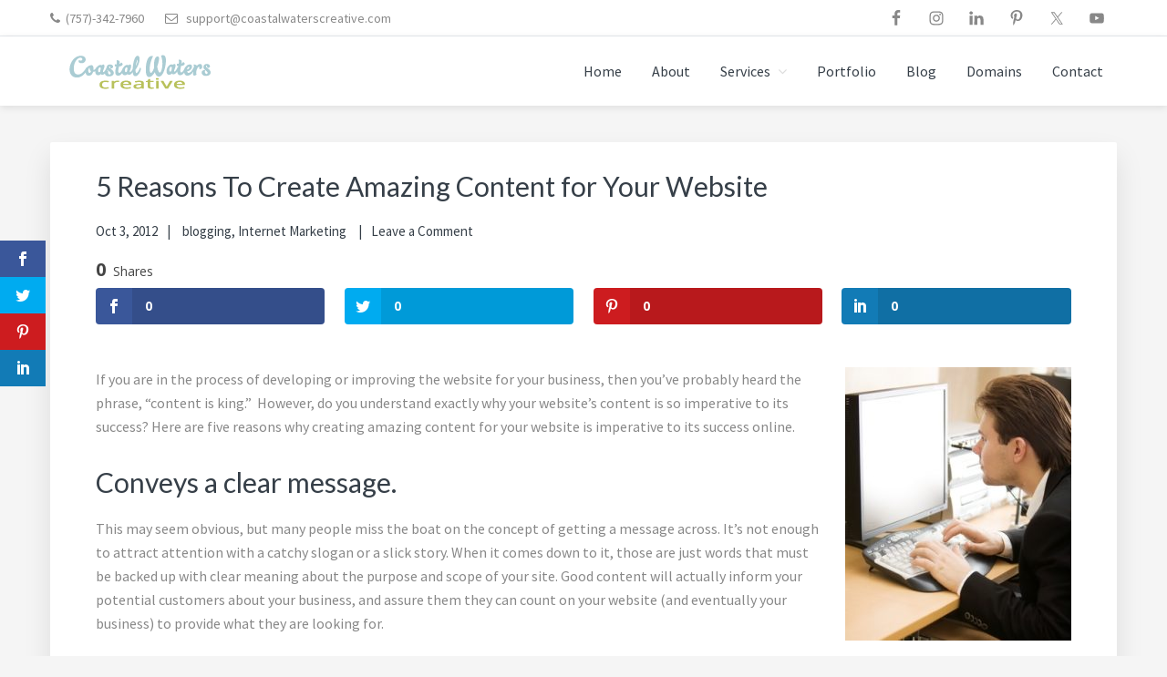

--- FILE ---
content_type: text/html; charset=UTF-8
request_url: https://coastalwaterscreative.com/5-reasons-to-create-amazing-content-for-your-website/
body_size: 13875
content:
<!DOCTYPE html>
<html lang="en-US">
<head >
<meta charset="UTF-8" />
<meta name="viewport" content="width=device-width, initial-scale=1" />
<script>var et_site_url='https://coastalwaterscreative.com/localwebsites';var et_post_id='423';function et_core_page_resource_fallback(a,b){"undefined"===typeof b&&(b=a.sheet.cssRules&&0===a.sheet.cssRules.length);b&&(a.onerror=null,a.onload=null,a.href?a.href=et_site_url+"/?et_core_page_resource="+a.id+et_post_id:a.src&&(a.src=et_site_url+"/?et_core_page_resource="+a.id+et_post_id))}
</script><meta name='robots' content='index, follow, max-image-preview:large, max-snippet:-1, max-video-preview:-1' />

			<style type="text/css">
				.slide-excerpt { width: 50%; }
				.slide-excerpt { bottom: 0; }
				.slide-excerpt { right: 0; }
				.flexslider { max-width: 960px; max-height: 300px; }
				.slide-image { max-height: 300px; }
			</style>
			<style type="text/css">
				@media only screen
				and (min-device-width : 320px)
				and (max-device-width : 480px) {
					.slide-excerpt { display: none !important; }
				}
			</style> 
	<!-- This site is optimized with the Yoast SEO plugin v26.7 - https://yoast.com/wordpress/plugins/seo/ -->
	<title>5 Reason to Create Amazing Content for your Website</title>
	<meta name="description" content="Quality content on your website can make the difference between a visitor glancing at your website and becoming a buyer. Make your content valuable." />
	<link rel="canonical" href="https://coastalwaterscreative.com/5-reasons-to-create-amazing-content-for-your-website/" />
	<meta name="twitter:card" content="summary_large_image" />
	<meta name="twitter:title" content="5 Reason to Create Amazing Content for your Website" />
	<meta name="twitter:description" content="Quality content on your website can make the difference between a visitor glancing at your website and becoming a buyer. Make your content valuable." />
	<meta name="twitter:image" content="http://premierdesignwebsites.com/blog/wp-content/uploads/2012/10/businessman-computer-248x300.jpg" />
	<meta name="twitter:creator" content="@theresawagar" />
	<meta name="twitter:site" content="@theresawagar" />
	<meta name="twitter:label1" content="Written by" />
	<meta name="twitter:data1" content="Theresa Wagar" />
	<meta name="twitter:label2" content="Est. reading time" />
	<meta name="twitter:data2" content="3 minutes" />
	<script type="application/ld+json" class="yoast-schema-graph">{"@context":"https://schema.org","@graph":[{"@type":"Article","@id":"https://coastalwaterscreative.com/5-reasons-to-create-amazing-content-for-your-website/#article","isPartOf":{"@id":"https://coastalwaterscreative.com/5-reasons-to-create-amazing-content-for-your-website/"},"author":{"name":"Theresa Wagar","@id":"https://coastalwaterscreative.com/#/schema/person/fa5532027bcc3c5aff92092f12b303a3"},"headline":"5 Reasons To Create Amazing Content for Your Website","datePublished":"2012-10-03T12:44:53+00:00","mainEntityOfPage":{"@id":"https://coastalwaterscreative.com/5-reasons-to-create-amazing-content-for-your-website/"},"wordCount":611,"commentCount":0,"publisher":{"@id":"https://coastalwaterscreative.com/#organization"},"image":{"@id":"https://coastalwaterscreative.com/5-reasons-to-create-amazing-content-for-your-website/#primaryimage"},"thumbnailUrl":"http://premierdesignwebsites.com/blog/wp-content/uploads/2012/10/businessman-computer-248x300.jpg","keywords":["audience","blog posts","blogging","posts"],"articleSection":["blogging","Internet Marketing"],"inLanguage":"en-US","potentialAction":[{"@type":"CommentAction","name":"Comment","target":["https://coastalwaterscreative.com/5-reasons-to-create-amazing-content-for-your-website/#respond"]}]},{"@type":"WebPage","@id":"https://coastalwaterscreative.com/5-reasons-to-create-amazing-content-for-your-website/","url":"https://coastalwaterscreative.com/5-reasons-to-create-amazing-content-for-your-website/","name":"5 Reason to Create Amazing Content for your Website","isPartOf":{"@id":"https://coastalwaterscreative.com/#website"},"primaryImageOfPage":{"@id":"https://coastalwaterscreative.com/5-reasons-to-create-amazing-content-for-your-website/#primaryimage"},"image":{"@id":"https://coastalwaterscreative.com/5-reasons-to-create-amazing-content-for-your-website/#primaryimage"},"thumbnailUrl":"http://premierdesignwebsites.com/blog/wp-content/uploads/2012/10/businessman-computer-248x300.jpg","datePublished":"2012-10-03T12:44:53+00:00","description":"Quality content on your website can make the difference between a visitor glancing at your website and becoming a buyer. Make your content valuable.","breadcrumb":{"@id":"https://coastalwaterscreative.com/5-reasons-to-create-amazing-content-for-your-website/#breadcrumb"},"inLanguage":"en-US","potentialAction":[{"@type":"ReadAction","target":["https://coastalwaterscreative.com/5-reasons-to-create-amazing-content-for-your-website/"]}]},{"@type":"ImageObject","inLanguage":"en-US","@id":"https://coastalwaterscreative.com/5-reasons-to-create-amazing-content-for-your-website/#primaryimage","url":"http://premierdesignwebsites.com/blog/wp-content/uploads/2012/10/businessman-computer-248x300.jpg","contentUrl":"http://premierdesignwebsites.com/blog/wp-content/uploads/2012/10/businessman-computer-248x300.jpg"},{"@type":"BreadcrumbList","@id":"https://coastalwaterscreative.com/5-reasons-to-create-amazing-content-for-your-website/#breadcrumb","itemListElement":[{"@type":"ListItem","position":1,"name":"Home","item":"https://coastalwaterscreative.com/"},{"@type":"ListItem","position":2,"name":"Blog","item":"https://coastalwaterscreative.com/blog/"},{"@type":"ListItem","position":3,"name":"blogging","item":"https://coastalwaterscreative.com/blogging/"},{"@type":"ListItem","position":4,"name":"5 Reasons To Create Amazing Content for Your Website"}]},{"@type":"WebSite","@id":"https://coastalwaterscreative.com/#website","url":"https://coastalwaterscreative.com/","name":"Coastal Waters Creative","description":"Helping Local Businesses Succeed Online","publisher":{"@id":"https://coastalwaterscreative.com/#organization"},"potentialAction":[{"@type":"SearchAction","target":{"@type":"EntryPoint","urlTemplate":"https://coastalwaterscreative.com/?s={search_term_string}"},"query-input":{"@type":"PropertyValueSpecification","valueRequired":true,"valueName":"search_term_string"}}],"inLanguage":"en-US"},{"@type":"Organization","@id":"https://coastalwaterscreative.com/#organization","name":"Coastal Waters Creative","url":"https://coastalwaterscreative.com/","logo":{"@type":"ImageObject","inLanguage":"en-US","@id":"https://coastalwaterscreative.com/#/schema/logo/image/","url":"https://coastalwaterscreative.com/localwebsites/wp-content/uploads/2017/05/logo-kreativ.png","contentUrl":"https://coastalwaterscreative.com/localwebsites/wp-content/uploads/2017/05/logo-kreativ.png","width":200,"height":46,"caption":"Coastal Waters Creative"},"image":{"@id":"https://coastalwaterscreative.com/#/schema/logo/image/"},"sameAs":["https://x.com/theresawagar"]},{"@type":"Person","@id":"https://coastalwaterscreative.com/#/schema/person/fa5532027bcc3c5aff92092f12b303a3","name":"Theresa Wagar","image":{"@type":"ImageObject","inLanguage":"en-US","@id":"https://coastalwaterscreative.com/#/schema/person/image/","url":"https://secure.gravatar.com/avatar/4d8ab9cf9de972b8f1f94057ea473855f749e8757388c490d2ea69227beae67b?s=96&d=wavatar&r=g","contentUrl":"https://secure.gravatar.com/avatar/4d8ab9cf9de972b8f1f94057ea473855f749e8757388c490d2ea69227beae67b?s=96&d=wavatar&r=g","caption":"Theresa Wagar"},"sameAs":["http://www.coastalwaterscreative.com/localwebsites","https://x.com/theresawagar"],"url":"https://coastalwaterscreative.com/author/twagar/"}]}</script>
	<!-- / Yoast SEO plugin. -->


<link rel='dns-prefetch' href='//www.google.com' />
<link rel='dns-prefetch' href='//fonts.googleapis.com' />
<link rel='dns-prefetch' href='//netdna.bootstrapcdn.com' />
<link rel='dns-prefetch' href='//maxcdn.icons8.com' />
<link rel="alternate" type="application/rss+xml" title="Coastal Waters Creative &raquo; Feed" href="https://coastalwaterscreative.com/feed/" />
<link rel="alternate" type="application/rss+xml" title="Coastal Waters Creative &raquo; Comments Feed" href="https://coastalwaterscreative.com/comments/feed/" />
<link rel="alternate" type="application/rss+xml" title="Coastal Waters Creative &raquo; 5 Reasons To Create Amazing Content for Your Website Comments Feed" href="https://coastalwaterscreative.com/5-reasons-to-create-amazing-content-for-your-website/feed/" />
<link rel="alternate" title="oEmbed (JSON)" type="application/json+oembed" href="https://coastalwaterscreative.com/wp-json/oembed/1.0/embed?url=https%3A%2F%2Fcoastalwaterscreative.com%2F5-reasons-to-create-amazing-content-for-your-website%2F" />
<link rel="alternate" title="oEmbed (XML)" type="text/xml+oembed" href="https://coastalwaterscreative.com/wp-json/oembed/1.0/embed?url=https%3A%2F%2Fcoastalwaterscreative.com%2F5-reasons-to-create-amazing-content-for-your-website%2F&#038;format=xml" />
<style id='wp-img-auto-sizes-contain-inline-css' type='text/css'>
img:is([sizes=auto i],[sizes^="auto," i]){contain-intrinsic-size:3000px 1500px}
/*# sourceURL=wp-img-auto-sizes-contain-inline-css */
</style>
<link rel='stylesheet' id='kreativ-pro-css' href='https://coastalwaterscreative.com/localwebsites/wp-content/themes/kreativ-pro/style.css?ver=1.1.2' type='text/css' media='all' />
<style id='kreativ-pro-inline-css' type='text/css'>


		a,
		.entry-title a:hover,
		.entry-title a:focus,
		.genesis-nav-menu a:hover,
		.entry-meta a:hover,
		.comment-list .comment-time a:hover,
		.sidebar li:before,
		.sidebar li a:hover,
		.site-footer a:hover,
		.site-topbar a:hover,
		.nav-footer .genesis-nav-menu a:hover,
		.featured-portfolio .entry .entry-title a:hover {
			color: #b9c25c;
		}

		button,
		input[type="button"],
		input[type="reset"],
		input[type="submit"],
		.button,
		.more-link,
		.archive-pagination li a:hover,
		.archive-pagination li a:focus,
		.archive-pagination .active a,
		.content .entry .entry-header > a:after,
		.footer-widgets .enews-widget input[type="submit"],
		.gallery-item .gallery-icon > a:after,
		.portfolio-content .entry-thumbnail:after,
		.portfolio-filter a.active,
		.portfolio-filter a:hover,
		.featured-portfolio .entry .entry-thumbnail:after,
		.genesis-pro-portfolio .entry .portfolio-featured-image:after {
			background-color: #b9c25c;
		}

	
/*# sourceURL=kreativ-pro-inline-css */
</style>
<style id='wp-emoji-styles-inline-css' type='text/css'>

	img.wp-smiley, img.emoji {
		display: inline !important;
		border: none !important;
		box-shadow: none !important;
		height: 1em !important;
		width: 1em !important;
		margin: 0 0.07em !important;
		vertical-align: -0.1em !important;
		background: none !important;
		padding: 0 !important;
	}
/*# sourceURL=wp-emoji-styles-inline-css */
</style>
<style id='wp-block-library-inline-css' type='text/css'>
:root{--wp-block-synced-color:#7a00df;--wp-block-synced-color--rgb:122,0,223;--wp-bound-block-color:var(--wp-block-synced-color);--wp-editor-canvas-background:#ddd;--wp-admin-theme-color:#007cba;--wp-admin-theme-color--rgb:0,124,186;--wp-admin-theme-color-darker-10:#006ba1;--wp-admin-theme-color-darker-10--rgb:0,107,160.5;--wp-admin-theme-color-darker-20:#005a87;--wp-admin-theme-color-darker-20--rgb:0,90,135;--wp-admin-border-width-focus:2px}@media (min-resolution:192dpi){:root{--wp-admin-border-width-focus:1.5px}}.wp-element-button{cursor:pointer}:root .has-very-light-gray-background-color{background-color:#eee}:root .has-very-dark-gray-background-color{background-color:#313131}:root .has-very-light-gray-color{color:#eee}:root .has-very-dark-gray-color{color:#313131}:root .has-vivid-green-cyan-to-vivid-cyan-blue-gradient-background{background:linear-gradient(135deg,#00d084,#0693e3)}:root .has-purple-crush-gradient-background{background:linear-gradient(135deg,#34e2e4,#4721fb 50%,#ab1dfe)}:root .has-hazy-dawn-gradient-background{background:linear-gradient(135deg,#faaca8,#dad0ec)}:root .has-subdued-olive-gradient-background{background:linear-gradient(135deg,#fafae1,#67a671)}:root .has-atomic-cream-gradient-background{background:linear-gradient(135deg,#fdd79a,#004a59)}:root .has-nightshade-gradient-background{background:linear-gradient(135deg,#330968,#31cdcf)}:root .has-midnight-gradient-background{background:linear-gradient(135deg,#020381,#2874fc)}:root{--wp--preset--font-size--normal:16px;--wp--preset--font-size--huge:42px}.has-regular-font-size{font-size:1em}.has-larger-font-size{font-size:2.625em}.has-normal-font-size{font-size:var(--wp--preset--font-size--normal)}.has-huge-font-size{font-size:var(--wp--preset--font-size--huge)}.has-text-align-center{text-align:center}.has-text-align-left{text-align:left}.has-text-align-right{text-align:right}.has-fit-text{white-space:nowrap!important}#end-resizable-editor-section{display:none}.aligncenter{clear:both}.items-justified-left{justify-content:flex-start}.items-justified-center{justify-content:center}.items-justified-right{justify-content:flex-end}.items-justified-space-between{justify-content:space-between}.screen-reader-text{border:0;clip-path:inset(50%);height:1px;margin:-1px;overflow:hidden;padding:0;position:absolute;width:1px;word-wrap:normal!important}.screen-reader-text:focus{background-color:#ddd;clip-path:none;color:#444;display:block;font-size:1em;height:auto;left:5px;line-height:normal;padding:15px 23px 14px;text-decoration:none;top:5px;width:auto;z-index:100000}html :where(.has-border-color){border-style:solid}html :where([style*=border-top-color]){border-top-style:solid}html :where([style*=border-right-color]){border-right-style:solid}html :where([style*=border-bottom-color]){border-bottom-style:solid}html :where([style*=border-left-color]){border-left-style:solid}html :where([style*=border-width]){border-style:solid}html :where([style*=border-top-width]){border-top-style:solid}html :where([style*=border-right-width]){border-right-style:solid}html :where([style*=border-bottom-width]){border-bottom-style:solid}html :where([style*=border-left-width]){border-left-style:solid}html :where(img[class*=wp-image-]){height:auto;max-width:100%}:where(figure){margin:0 0 1em}html :where(.is-position-sticky){--wp-admin--admin-bar--position-offset:var(--wp-admin--admin-bar--height,0px)}@media screen and (max-width:600px){html :where(.is-position-sticky){--wp-admin--admin-bar--position-offset:0px}}

/*# sourceURL=wp-block-library-inline-css */
</style><style id='global-styles-inline-css' type='text/css'>
:root{--wp--preset--aspect-ratio--square: 1;--wp--preset--aspect-ratio--4-3: 4/3;--wp--preset--aspect-ratio--3-4: 3/4;--wp--preset--aspect-ratio--3-2: 3/2;--wp--preset--aspect-ratio--2-3: 2/3;--wp--preset--aspect-ratio--16-9: 16/9;--wp--preset--aspect-ratio--9-16: 9/16;--wp--preset--color--black: #000000;--wp--preset--color--cyan-bluish-gray: #abb8c3;--wp--preset--color--white: #ffffff;--wp--preset--color--pale-pink: #f78da7;--wp--preset--color--vivid-red: #cf2e2e;--wp--preset--color--luminous-vivid-orange: #ff6900;--wp--preset--color--luminous-vivid-amber: #fcb900;--wp--preset--color--light-green-cyan: #7bdcb5;--wp--preset--color--vivid-green-cyan: #00d084;--wp--preset--color--pale-cyan-blue: #8ed1fc;--wp--preset--color--vivid-cyan-blue: #0693e3;--wp--preset--color--vivid-purple: #9b51e0;--wp--preset--gradient--vivid-cyan-blue-to-vivid-purple: linear-gradient(135deg,rgb(6,147,227) 0%,rgb(155,81,224) 100%);--wp--preset--gradient--light-green-cyan-to-vivid-green-cyan: linear-gradient(135deg,rgb(122,220,180) 0%,rgb(0,208,130) 100%);--wp--preset--gradient--luminous-vivid-amber-to-luminous-vivid-orange: linear-gradient(135deg,rgb(252,185,0) 0%,rgb(255,105,0) 100%);--wp--preset--gradient--luminous-vivid-orange-to-vivid-red: linear-gradient(135deg,rgb(255,105,0) 0%,rgb(207,46,46) 100%);--wp--preset--gradient--very-light-gray-to-cyan-bluish-gray: linear-gradient(135deg,rgb(238,238,238) 0%,rgb(169,184,195) 100%);--wp--preset--gradient--cool-to-warm-spectrum: linear-gradient(135deg,rgb(74,234,220) 0%,rgb(151,120,209) 20%,rgb(207,42,186) 40%,rgb(238,44,130) 60%,rgb(251,105,98) 80%,rgb(254,248,76) 100%);--wp--preset--gradient--blush-light-purple: linear-gradient(135deg,rgb(255,206,236) 0%,rgb(152,150,240) 100%);--wp--preset--gradient--blush-bordeaux: linear-gradient(135deg,rgb(254,205,165) 0%,rgb(254,45,45) 50%,rgb(107,0,62) 100%);--wp--preset--gradient--luminous-dusk: linear-gradient(135deg,rgb(255,203,112) 0%,rgb(199,81,192) 50%,rgb(65,88,208) 100%);--wp--preset--gradient--pale-ocean: linear-gradient(135deg,rgb(255,245,203) 0%,rgb(182,227,212) 50%,rgb(51,167,181) 100%);--wp--preset--gradient--electric-grass: linear-gradient(135deg,rgb(202,248,128) 0%,rgb(113,206,126) 100%);--wp--preset--gradient--midnight: linear-gradient(135deg,rgb(2,3,129) 0%,rgb(40,116,252) 100%);--wp--preset--font-size--small: 13px;--wp--preset--font-size--medium: 20px;--wp--preset--font-size--large: 36px;--wp--preset--font-size--x-large: 42px;--wp--preset--spacing--20: 0.44rem;--wp--preset--spacing--30: 0.67rem;--wp--preset--spacing--40: 1rem;--wp--preset--spacing--50: 1.5rem;--wp--preset--spacing--60: 2.25rem;--wp--preset--spacing--70: 3.38rem;--wp--preset--spacing--80: 5.06rem;--wp--preset--shadow--natural: 6px 6px 9px rgba(0, 0, 0, 0.2);--wp--preset--shadow--deep: 12px 12px 50px rgba(0, 0, 0, 0.4);--wp--preset--shadow--sharp: 6px 6px 0px rgba(0, 0, 0, 0.2);--wp--preset--shadow--outlined: 6px 6px 0px -3px rgb(255, 255, 255), 6px 6px rgb(0, 0, 0);--wp--preset--shadow--crisp: 6px 6px 0px rgb(0, 0, 0);}:where(.is-layout-flex){gap: 0.5em;}:where(.is-layout-grid){gap: 0.5em;}body .is-layout-flex{display: flex;}.is-layout-flex{flex-wrap: wrap;align-items: center;}.is-layout-flex > :is(*, div){margin: 0;}body .is-layout-grid{display: grid;}.is-layout-grid > :is(*, div){margin: 0;}:where(.wp-block-columns.is-layout-flex){gap: 2em;}:where(.wp-block-columns.is-layout-grid){gap: 2em;}:where(.wp-block-post-template.is-layout-flex){gap: 1.25em;}:where(.wp-block-post-template.is-layout-grid){gap: 1.25em;}.has-black-color{color: var(--wp--preset--color--black) !important;}.has-cyan-bluish-gray-color{color: var(--wp--preset--color--cyan-bluish-gray) !important;}.has-white-color{color: var(--wp--preset--color--white) !important;}.has-pale-pink-color{color: var(--wp--preset--color--pale-pink) !important;}.has-vivid-red-color{color: var(--wp--preset--color--vivid-red) !important;}.has-luminous-vivid-orange-color{color: var(--wp--preset--color--luminous-vivid-orange) !important;}.has-luminous-vivid-amber-color{color: var(--wp--preset--color--luminous-vivid-amber) !important;}.has-light-green-cyan-color{color: var(--wp--preset--color--light-green-cyan) !important;}.has-vivid-green-cyan-color{color: var(--wp--preset--color--vivid-green-cyan) !important;}.has-pale-cyan-blue-color{color: var(--wp--preset--color--pale-cyan-blue) !important;}.has-vivid-cyan-blue-color{color: var(--wp--preset--color--vivid-cyan-blue) !important;}.has-vivid-purple-color{color: var(--wp--preset--color--vivid-purple) !important;}.has-black-background-color{background-color: var(--wp--preset--color--black) !important;}.has-cyan-bluish-gray-background-color{background-color: var(--wp--preset--color--cyan-bluish-gray) !important;}.has-white-background-color{background-color: var(--wp--preset--color--white) !important;}.has-pale-pink-background-color{background-color: var(--wp--preset--color--pale-pink) !important;}.has-vivid-red-background-color{background-color: var(--wp--preset--color--vivid-red) !important;}.has-luminous-vivid-orange-background-color{background-color: var(--wp--preset--color--luminous-vivid-orange) !important;}.has-luminous-vivid-amber-background-color{background-color: var(--wp--preset--color--luminous-vivid-amber) !important;}.has-light-green-cyan-background-color{background-color: var(--wp--preset--color--light-green-cyan) !important;}.has-vivid-green-cyan-background-color{background-color: var(--wp--preset--color--vivid-green-cyan) !important;}.has-pale-cyan-blue-background-color{background-color: var(--wp--preset--color--pale-cyan-blue) !important;}.has-vivid-cyan-blue-background-color{background-color: var(--wp--preset--color--vivid-cyan-blue) !important;}.has-vivid-purple-background-color{background-color: var(--wp--preset--color--vivid-purple) !important;}.has-black-border-color{border-color: var(--wp--preset--color--black) !important;}.has-cyan-bluish-gray-border-color{border-color: var(--wp--preset--color--cyan-bluish-gray) !important;}.has-white-border-color{border-color: var(--wp--preset--color--white) !important;}.has-pale-pink-border-color{border-color: var(--wp--preset--color--pale-pink) !important;}.has-vivid-red-border-color{border-color: var(--wp--preset--color--vivid-red) !important;}.has-luminous-vivid-orange-border-color{border-color: var(--wp--preset--color--luminous-vivid-orange) !important;}.has-luminous-vivid-amber-border-color{border-color: var(--wp--preset--color--luminous-vivid-amber) !important;}.has-light-green-cyan-border-color{border-color: var(--wp--preset--color--light-green-cyan) !important;}.has-vivid-green-cyan-border-color{border-color: var(--wp--preset--color--vivid-green-cyan) !important;}.has-pale-cyan-blue-border-color{border-color: var(--wp--preset--color--pale-cyan-blue) !important;}.has-vivid-cyan-blue-border-color{border-color: var(--wp--preset--color--vivid-cyan-blue) !important;}.has-vivid-purple-border-color{border-color: var(--wp--preset--color--vivid-purple) !important;}.has-vivid-cyan-blue-to-vivid-purple-gradient-background{background: var(--wp--preset--gradient--vivid-cyan-blue-to-vivid-purple) !important;}.has-light-green-cyan-to-vivid-green-cyan-gradient-background{background: var(--wp--preset--gradient--light-green-cyan-to-vivid-green-cyan) !important;}.has-luminous-vivid-amber-to-luminous-vivid-orange-gradient-background{background: var(--wp--preset--gradient--luminous-vivid-amber-to-luminous-vivid-orange) !important;}.has-luminous-vivid-orange-to-vivid-red-gradient-background{background: var(--wp--preset--gradient--luminous-vivid-orange-to-vivid-red) !important;}.has-very-light-gray-to-cyan-bluish-gray-gradient-background{background: var(--wp--preset--gradient--very-light-gray-to-cyan-bluish-gray) !important;}.has-cool-to-warm-spectrum-gradient-background{background: var(--wp--preset--gradient--cool-to-warm-spectrum) !important;}.has-blush-light-purple-gradient-background{background: var(--wp--preset--gradient--blush-light-purple) !important;}.has-blush-bordeaux-gradient-background{background: var(--wp--preset--gradient--blush-bordeaux) !important;}.has-luminous-dusk-gradient-background{background: var(--wp--preset--gradient--luminous-dusk) !important;}.has-pale-ocean-gradient-background{background: var(--wp--preset--gradient--pale-ocean) !important;}.has-electric-grass-gradient-background{background: var(--wp--preset--gradient--electric-grass) !important;}.has-midnight-gradient-background{background: var(--wp--preset--gradient--midnight) !important;}.has-small-font-size{font-size: var(--wp--preset--font-size--small) !important;}.has-medium-font-size{font-size: var(--wp--preset--font-size--medium) !important;}.has-large-font-size{font-size: var(--wp--preset--font-size--large) !important;}.has-x-large-font-size{font-size: var(--wp--preset--font-size--x-large) !important;}
/*# sourceURL=global-styles-inline-css */
</style>

<style id='classic-theme-styles-inline-css' type='text/css'>
/*! This file is auto-generated */
.wp-block-button__link{color:#fff;background-color:#32373c;border-radius:9999px;box-shadow:none;text-decoration:none;padding:calc(.667em + 2px) calc(1.333em + 2px);font-size:1.125em}.wp-block-file__button{background:#32373c;color:#fff;text-decoration:none}
/*# sourceURL=/wp-includes/css/classic-themes.min.css */
</style>
<link rel='stylesheet' id='et_monarch-css-css' href='https://coastalwaterscreative.com/localwebsites/wp-content/plugins/monarch/css/style.css?ver=1.4.14' type='text/css' media='all' />
<link rel='stylesheet' id='et-gf-open-sans-css' href='https://fonts.googleapis.com/css?family=Open+Sans:400,700' type='text/css' media='all' />
<link rel='stylesheet' id='kreativ-font-lato-css' href='//fonts.googleapis.com/css?family=Lato%3A300%2C400%2C700&#038;ver=1.1.2' type='text/css' media='all' />
<link rel='stylesheet' id='kreativ-font-ss-css' href='//fonts.googleapis.com/css?family=Source+Sans+Pro%3A400%2C700&#038;ver=1.1.2' type='text/css' media='all' />
<link rel='stylesheet' id='kreativ-font-awesome-css' href='//netdna.bootstrapcdn.com/font-awesome/4.7.0/css/font-awesome.min.css?ver=4.7.0' type='text/css' media='all' />
<link rel='stylesheet' id='kreativ-line-awesome-css' href='//maxcdn.icons8.com/fonts/line-awesome/1.1/css/line-awesome.min.css?ver=1.1' type='text/css' media='all' />
<link rel='stylesheet' id='slider_styles-css' href='https://coastalwaterscreative.com/localwebsites/wp-content/plugins/genesis-responsive-slider/assets/style.css?ver=1.0.1' type='text/css' media='all' />
<script type="text/javascript" src="https://coastalwaterscreative.com/localwebsites/wp-includes/js/jquery/jquery.min.js?ver=3.7.1" id="jquery-core-js"></script>
<script type="text/javascript" src="https://coastalwaterscreative.com/localwebsites/wp-includes/js/jquery/jquery-migrate.min.js?ver=3.4.1" id="jquery-migrate-js"></script>
<script type="text/javascript" src="https://coastalwaterscreative.com/localwebsites/wp-content/themes/kreativ-pro/js/match-height.js?ver=0.5.2" id="kreativ-match-height-js"></script>
<script type="text/javascript" src="https://coastalwaterscreative.com/localwebsites/wp-content/themes/kreativ-pro/js/kreativ.js?ver=1.1.2" id="kreativ-js-js"></script>
<link rel="https://api.w.org/" href="https://coastalwaterscreative.com/wp-json/" /><link rel="alternate" title="JSON" type="application/json" href="https://coastalwaterscreative.com/wp-json/wp/v2/posts/423" /><link rel="EditURI" type="application/rsd+xml" title="RSD" href="https://coastalwaterscreative.com/localwebsites/xmlrpc.php?rsd" />
<meta name="generator" content="WordPress 6.9" />
<link rel='shortlink' href='https://coastalwaterscreative.com/?p=423' />
		<!-- Custom Logo: hide header text -->
		<style id="custom-logo-css" type="text/css">
			.site-title, .site-description {
				position: absolute;
				clip-path: inset(50%);
			}
		</style>
		<style type="text/css" id="et-social-custom-css">
				 
			</style><link rel="preload" href="https://coastalwaterscreative.com/localwebsites/wp-content/plugins/monarch/core/admin/fonts/modules.ttf" as="font" crossorigin="anonymous"><link rel="pingback" href="https://coastalwaterscreative.com/localwebsites/xmlrpc.php" />
<meta name="p:domain_verify" content="6dea9cd487baba7002cb931de413d89b"/>

<script>
  (function(i,s,o,g,r,a,m){i['GoogleAnalyticsObject']=r;i[r]=i[r]||function(){
  (i[r].q=i[r].q||[]).push(arguments)},i[r].l=1*new Date();a=s.createElement(o),
  m=s.getElementsByTagName(o)[0];a.async=1;a.src=g;m.parentNode.insertBefore(a,m)
  })(window,document,'script','//www.google-analytics.com/analytics.js','ga');

  ga('create', 'UA-48655757-1', 'coastalwaterscreative.com/localwebsites');
  ga('send', 'pageview');

</script><link rel="icon" href="https://coastalwaterscreative.com/localwebsites/wp-content/uploads/2015/11/cropped-favicon-32x32.png" sizes="32x32" />
<link rel="icon" href="https://coastalwaterscreative.com/localwebsites/wp-content/uploads/2015/11/cropped-favicon-192x192.png" sizes="192x192" />
<link rel="apple-touch-icon" href="https://coastalwaterscreative.com/localwebsites/wp-content/uploads/2015/11/cropped-favicon-180x180.png" />
<meta name="msapplication-TileImage" content="https://coastalwaterscreative.com/localwebsites/wp-content/uploads/2015/11/cropped-favicon-270x270.png" />
		<style type="text/css" id="wp-custom-css">
			.front-page-2 a {
color: #ffffff;
}		</style>
		</head>
<body class="wp-singular post-template-default single single-post postid-423 single-format-standard wp-custom-logo wp-theme-genesis wp-child-theme-kreativ-pro et_monarch custom-header header-full-width full-width-content genesis-breadcrumbs-hidden genesis-footer-widgets-hidden sticky-header-active"><div class="site-container"><ul class="genesis-skip-link"><li><a href="#genesis-nav-primary" class="screen-reader-shortcut"> Skip to primary navigation</a></li><li><a href="#genesis-content" class="screen-reader-shortcut"> Skip to main content</a></li></ul><div class="site-topbar"><div class="wrap"><section id="text-16" class="widget widget_text"><div class="widget-wrap">			<div class="textwidget"><ul>
<li><i class="fa fa-phone"></i>(757)-342-7960</li>
<li><i class="fa fa-envelope-o"></i> support@coastalwaterscreative.com
</ul></div>
		</div></section>
<section id="simple-social-icons-2" class="widget simple-social-icons"><div class="widget-wrap"><ul class="aligncenter"><li class="ssi-facebook"><a href="http://www.fb.com/coastalwaterscreative" ><svg role="img" class="social-facebook" aria-labelledby="social-facebook-2"><title id="social-facebook-2">Facebook</title><use xlink:href="https://coastalwaterscreative.com/localwebsites/wp-content/plugins/simple-social-icons/symbol-defs.svg#social-facebook"></use></svg></a></li><li class="ssi-instagram"><a href="http://instagram.com/theresawagar" ><svg role="img" class="social-instagram" aria-labelledby="social-instagram-2"><title id="social-instagram-2">Instagram</title><use xlink:href="https://coastalwaterscreative.com/localwebsites/wp-content/plugins/simple-social-icons/symbol-defs.svg#social-instagram"></use></svg></a></li><li class="ssi-linkedin"><a href="https://www.linkedin.com/in/theresawagar/" ><svg role="img" class="social-linkedin" aria-labelledby="social-linkedin-2"><title id="social-linkedin-2">LinkedIn</title><use xlink:href="https://coastalwaterscreative.com/localwebsites/wp-content/plugins/simple-social-icons/symbol-defs.svg#social-linkedin"></use></svg></a></li><li class="ssi-pinterest"><a href="http://www.pinterest.com/theresawagar" ><svg role="img" class="social-pinterest" aria-labelledby="social-pinterest-2"><title id="social-pinterest-2">Pinterest</title><use xlink:href="https://coastalwaterscreative.com/localwebsites/wp-content/plugins/simple-social-icons/symbol-defs.svg#social-pinterest"></use></svg></a></li><li class="ssi-twitter"><a href="http://www.twitter.com/twagar" ><svg role="img" class="social-twitter" aria-labelledby="social-twitter-2"><title id="social-twitter-2">Twitter</title><use xlink:href="https://coastalwaterscreative.com/localwebsites/wp-content/plugins/simple-social-icons/symbol-defs.svg#social-twitter"></use></svg></a></li><li class="ssi-youtube"><a href="http://www.youtube.com/theresawagar" ><svg role="img" class="social-youtube" aria-labelledby="social-youtube-2"><title id="social-youtube-2">YouTube</title><use xlink:href="https://coastalwaterscreative.com/localwebsites/wp-content/plugins/simple-social-icons/symbol-defs.svg#social-youtube"></use></svg></a></li></ul></div></section>
</div></div><header class="site-header"><div class="wrap"><div class="title-area"><a href="https://coastalwaterscreative.com/" class="custom-logo-link" rel="home"><img width="200" height="46" src="https://coastalwaterscreative.com/localwebsites/wp-content/uploads/2017/05/logo-kreativ.png" class="custom-logo" alt="Coastal Waters Creative Logo" decoding="async" /></a><p class="site-title"><a href="https://coastalwaterscreative.com/">Coastal Waters Creative</a></p><p class="site-description">Helping Local Businesses Succeed Online</p></div><nav class="nav-primary" aria-label="Main" id="genesis-nav-primary"><div class="wrap"><ul id="menu-mainnav" class="menu genesis-nav-menu menu-primary js-superfish"><li id="menu-item-270" class="menu-item menu-item-type-custom menu-item-object-custom menu-item-home menu-item-270"><a href="http://coastalwaterscreative.com/"><span >Home</span></a></li>
<li id="menu-item-271" class="menu-item menu-item-type-post_type menu-item-object-page menu-item-271"><a href="https://coastalwaterscreative.com/about/"><span >About</span></a></li>
<li id="menu-item-681" class="menu-item menu-item-type-post_type menu-item-object-page menu-item-has-children menu-item-681"><a href="https://coastalwaterscreative.com/services/"><span >Services</span></a>
<ul class="sub-menu">
	<li id="menu-item-682" class="menu-item menu-item-type-post_type menu-item-object-page menu-item-682"><a href="https://coastalwaterscreative.com/services/website-design-and-development/"><span >Website Design and Development</span></a></li>
	<li id="menu-item-769" class="menu-item menu-item-type-post_type menu-item-object-page menu-item-769"><a href="https://coastalwaterscreative.com/services/social-media-management/"><span >Social Media Management</span></a></li>
	<li id="menu-item-837" class="menu-item menu-item-type-post_type menu-item-object-page menu-item-837"><a href="https://coastalwaterscreative.com/services/maintenance/"><span >Maintenance</span></a></li>
</ul>
</li>
<li id="menu-item-674" class="menu-item menu-item-type-custom menu-item-object-custom menu-item-674"><a href="https://coastalwaterscreative.com/portfolio/"><span >Portfolio</span></a></li>
<li id="menu-item-272" class="menu-item menu-item-type-post_type menu-item-object-page current_page_parent menu-item-272"><a href="https://coastalwaterscreative.com/blog/"><span >Blog</span></a></li>
<li id="menu-item-492" class="menu-item menu-item-type-custom menu-item-object-custom menu-item-492"><a href="http://premierdesigndomains.com"><span >Domains</span></a></li>
<li id="menu-item-273" class="menu-item menu-item-type-post_type menu-item-object-page menu-item-273"><a href="https://coastalwaterscreative.com/contact/"><span >Contact</span></a></li>
</ul></div></nav></div></header><div class="site-inner"><div class="content-sidebar-wrap"><main class="content" id="genesis-content"><article class="post-423 post type-post status-publish format-standard category-blogging category-internet-marketing tag-audience tag-blog-posts tag-blogging tag-posts entry" aria-label="5 Reasons To Create Amazing Content for Your Website"><header class="entry-header"><h1 class="entry-title">5 Reasons To Create Amazing Content for Your Website</h1>
<p class="entry-meta"><time class="entry-time">Oct 3, 2012</time> <span class="entry-categories"><a href="https://coastalwaterscreative.com/blogging/" rel="category tag">blogging</a>, <a href="https://coastalwaterscreative.com/internet-marketing/" rel="category tag">Internet Marketing</a></span> <span class="entry-comments-link"><a href="https://coastalwaterscreative.com/5-reasons-to-create-amazing-content-for-your-website/#respond">Leave a Comment</a></span> </p></header><div class="entry-content"><div class="et_social_inline et_social_mobile_on et_social_inline_top">
				<div class="et_social_networks et_social_4col et_social_slide et_social_rounded et_social_left et_social_no_animation et_social_withcounts et_social_withtotalcount et_social_outer_dark">
					<div class="et_social_totalcount">
						<span class="et_social_totalcount_count et_social_total_share" data-post_id="423"></span>
						<span class="et_social_totalcount_label">Shares</span>
					</div>
					<ul class="et_social_icons_container"><li class="et_social_facebook">
									<a href="http://www.facebook.com/sharer.php?u=https%3A%2F%2Fcoastalwaterscreative.com%2F5-reasons-to-create-amazing-content-for-your-website%2F&#038;t=5%20Reasons%20To%20Create%20Amazing%20Content%20for%20Your%20Website" class="et_social_share et_social_display_count" rel="nofollow" data-social_name="facebook" data-post_id="423" data-social_type="share" data-location="inline" data-min_count="0">
										<i class="et_social_icon et_social_icon_facebook"></i><div class="et_social_network_label"></div><span class="et_social_overlay"></span>
									</a>
								</li><li class="et_social_twitter">
									<a href="http://twitter.com/share?text=5%20Reasons%20To%20Create%20Amazing%20Content%20for%20Your%20Website&#038;url=https%3A%2F%2Fcoastalwaterscreative.com%2F5-reasons-to-create-amazing-content-for-your-website%2F&#038;via=theresawagar" class="et_social_share et_social_display_count" rel="nofollow" data-social_name="twitter" data-post_id="423" data-social_type="share" data-location="inline" data-min_count="0">
										<i class="et_social_icon et_social_icon_twitter"></i><div class="et_social_network_label"></div><span class="et_social_overlay"></span>
									</a>
								</li><li class="et_social_pinterest">
									<a href="#" class="et_social_share_pinterest et_social_display_count" rel="nofollow" data-social_name="pinterest" data-post_id="423" data-social_type="share" data-location="inline" data-min_count="0">
										<i class="et_social_icon et_social_icon_pinterest"></i><div class="et_social_network_label"></div><span class="et_social_overlay"></span>
									</a>
								</li><li class="et_social_linkedin">
									<a href="http://www.linkedin.com/shareArticle?mini=true&#038;url=https%3A%2F%2Fcoastalwaterscreative.com%2F5-reasons-to-create-amazing-content-for-your-website%2F&#038;title=5%20Reasons%20To%20Create%20Amazing%20Content%20for%20Your%20Website" class="et_social_share et_social_display_count" rel="nofollow" data-social_name="linkedin" data-post_id="423" data-social_type="share" data-location="inline" data-min_count="0">
										<i class="et_social_icon et_social_icon_linkedin"></i><div class="et_social_network_label"></div><span class="et_social_overlay"></span>
									</a>
								</li></ul>
				</div>
			</div><p><a href="http://premierdesignwebsites.com/blog/wp-content/uploads/2012/10/businessman-computer.jpg"><img decoding="async" class="size-medium wp-image-433 alignright" title="businessman-computer" src="http://premierdesignwebsites.com/blog/wp-content/uploads/2012/10/businessman-computer-248x300.jpg" alt="Great reasons for excellent content on your blog or website" width="248" height="300" srcset="https://coastalwaterscreative.com/localwebsites/wp-content/uploads/2012/10/businessman-computer-248x300.jpg 248w, https://coastalwaterscreative.com/localwebsites/wp-content/uploads/2012/10/businessman-computer.jpg 315w" sizes="(max-width: 248px) 100vw, 248px" /></a>If you are in the process of developing or improving the website for your business, then you’ve probably heard the phrase, “content is king.”  However, do you understand exactly why your website’s content is so imperative to its success? Here are five reasons why creating amazing content for your website is imperative to its success online.</p>
<h2>Conveys a clear message.</h2>
<p>This may seem obvious, but many people miss the boat on the concept of getting a message across. It’s not enough to attract attention with a catchy slogan or a slick story. When it comes down to it, those are just words that must be backed up with clear meaning about the purpose and scope of your site. Good content will actually inform your potential customers about your business, and assure them they can count on your website (and eventually your business) to provide what they are looking for.</p>
<h2>Lends credibility.</h2>
<p>High quality content will help you establish your voice in the industry. When you provide valuable information in an effective way, you automatically have an air of authority with your site visitors. This type of credibility can help make you an online leader in your industry.</p>
<h2>Keeps people coming back for more.</h2>
<p>One of the most important jobs your website has is to mediate an ongoing relationship between you and your site visitors. Informative, entertaining, and relevant web page content will keep your visitors engaged on the page for longer and thus reduce their bounce rate (another Google search engine measure). It will also inspire them to check in periodically for new content. Quality or sticky content is a very effective way for you to stay in touch with your audience and develop lasting relationships. Returning website visitors goes a long way in keeping your brand at the top of the minds of your potential customers.</p>
<h2>Encourages better search engine optimization (SEO)</h2>
<p>Search engine optimization is a term used for the process of making your website visible and relevant to search engines such as Google, Bing and Yahoo. Quality SEO is how people will naturally find your website when they search the web for a term,, keyword, or phrase related to your business product or service. Part of SEO is weaving your keywords or phrases into your website content . More and more, search engines are primarily looking for quality content to provide their searchers. By meeting that need, you’ll be more likely to be better ranked in the search engines for your keywords or phrases.</p>
<h2>Incites customer action</h2>
<p>Good web content includes a strong call to action inviting your website visitors to engage even more. Additionally, a call to action will instruct your visitors what you desire for them to do next. A call to action can be a</p>
<ul>
<li>phone number to call,</li>
<li>an email form to fill out, or</li>
<li>any action driving your clients closer to their next purchase from your business.</li>
</ul>
<p>A call to action is easy to neglect in your content.  When a visitor takes the time to read your excellent content, they are often looking for a way to contact you.  The great value of an effective call to action is a traceable metric to determine the success of your website content in producing more more leads or foot traffic into your business.</p>
<p>When it comes to building your brand, your website is one of your most powerful marketing tools. Make sure you get the best of the best by contacting the experienced professionals at Premier Design Website to handle all of your web design needs. You can reach us at design@premierdesignwebsites.com</p>
<span class="et_social_bottom_trigger"></span><!--<rdf:RDF xmlns:rdf="http://www.w3.org/1999/02/22-rdf-syntax-ns#"
			xmlns:dc="http://purl.org/dc/elements/1.1/"
			xmlns:trackback="http://madskills.com/public/xml/rss/module/trackback/">
		<rdf:Description rdf:about="https://coastalwaterscreative.com/5-reasons-to-create-amazing-content-for-your-website/"
    dc:identifier="https://coastalwaterscreative.com/5-reasons-to-create-amazing-content-for-your-website/"
    dc:title="5 Reasons To Create Amazing Content for Your Website"
    trackback:ping="https://coastalwaterscreative.com/5-reasons-to-create-amazing-content-for-your-website/trackback/" />
</rdf:RDF>-->
</div><footer class="entry-footer"></footer></article><h2 class="screen-reader-text">Reader Interactions</h2>	<div id="respond" class="comment-respond">
		<h3 id="reply-title" class="comment-reply-title">Leave a Reply</h3><form action="https://coastalwaterscreative.com/localwebsites/wp-comments-post.php" method="post" id="commentform" class="comment-form"><p class="comment-notes"><span id="email-notes">Your email address will not be published.</span> <span class="required-field-message">Required fields are marked <span class="required">*</span></span></p><p class="comment-form-comment"><label for="comment">Comment <span class="required">*</span></label> <textarea id="comment" name="comment" cols="45" rows="8" maxlength="65525" required></textarea></p><p class="comment-form-author"><label for="author">Name <span class="required">*</span></label> <input id="author" name="author" type="text" value="" size="30" maxlength="245" autocomplete="name" required /></p>
<p class="comment-form-email"><label for="email">Email <span class="required">*</span></label> <input id="email" name="email" type="email" value="" size="30" maxlength="100" aria-describedby="email-notes" autocomplete="email" required /></p>
<p class="comment-form-url"><label for="url">Website</label> <input id="url" name="url" type="url" value="" size="30" maxlength="200" autocomplete="url" /></p>
<p class="comment-form-cookies-consent"><input id="wp-comment-cookies-consent" name="wp-comment-cookies-consent" type="checkbox" value="yes" /> <label for="wp-comment-cookies-consent">Save my name, email, and website in this browser for the next time I comment.</label></p>
<p class="form-submit"><input name="submit" type="submit" id="submit" class="submit" value="Post Comment" /> <input type='hidden' name='comment_post_ID' value='423' id='comment_post_ID' />
<input type='hidden' name='comment_parent' id='comment_parent' value='0' />
</p><p style="display: none;"><input type="hidden" id="akismet_comment_nonce" name="akismet_comment_nonce" value="6a4ca984df" /></p><p style="display: none !important;" class="akismet-fields-container" data-prefix="ak_"><label>&#916;<textarea name="ak_hp_textarea" cols="45" rows="8" maxlength="100"></textarea></label><input type="hidden" id="ak_js_1" name="ak_js" value="53"/><script>document.getElementById( "ak_js_1" ).setAttribute( "value", ( new Date() ).getTime() );</script></p></form>	</div><!-- #respond -->
	<p class="akismet_comment_form_privacy_notice">This site uses Akismet to reduce spam. <a href="https://akismet.com/privacy/" target="_blank" rel="nofollow noopener">Learn how your comment data is processed.</a></p></main></div></div><footer class="site-footer"><div class="wrap"><div class="creds"><p>Copyright &copy; 2026 &middot; <a href="https://coastalwaterscreative.com">Coastal Waters Creative</a> &middot; Designed and Hosted by <a href="http://www.coastalwaterscreative.com" title="Local Business Websites and Digital Marketing">Coastal Waters Creative - Local Business Websites and Digital Marketing</a></p></div><p></p><nav class="nav-footer" itemscope itemtype="http://schema.org/SiteNavigationElement" id="genesis-nav-footer"></nav><div class="scroll-up"><a href="#" class="scrollup"></a></div></div></footer></div><script type="speculationrules">
{"prefetch":[{"source":"document","where":{"and":[{"href_matches":"/*"},{"not":{"href_matches":["/localwebsites/wp-*.php","/localwebsites/wp-admin/*","/localwebsites/wp-content/uploads/*","/localwebsites/wp-content/*","/localwebsites/wp-content/plugins/*","/localwebsites/wp-content/themes/kreativ-pro/*","/localwebsites/wp-content/themes/genesis/*","/*\\?(.+)"]}},{"not":{"selector_matches":"a[rel~=\"nofollow\"]"}},{"not":{"selector_matches":".no-prefetch, .no-prefetch a"}}]},"eagerness":"conservative"}]}
</script>
<div class="et_social_pin_images_outer">
					<div class="et_social_pinterest_window">
						<div class="et_social_modal_header"><h3>Pin It on Pinterest</h3><span class="et_social_close"></span></div>
						<div class="et_social_pin_images" data-permalink="https://coastalwaterscreative.com/5-reasons-to-create-amazing-content-for-your-website/" data-title="5 Reasons To Create Amazing Content for Your Website" data-post_id="423"></div>
					</div>
				</div><div class="et_social_sidebar_networks et_social_visible_sidebar et_social_slideright et_social_animated et_social_rectangle et_social_sidebar_flip et_social_mobile_on">
					
					<ul class="et_social_icons_container"><li class="et_social_facebook">
									<a href="http://www.facebook.com/sharer.php?u=https%3A%2F%2Fcoastalwaterscreative.com%2F5-reasons-to-create-amazing-content-for-your-website%2F&#038;t=5%20Reasons%20To%20Create%20Amazing%20Content%20for%20Your%20Website" class="et_social_share" rel="nofollow" data-social_name="facebook" data-post_id="423" data-social_type="share" data-location="sidebar">
										<i class="et_social_icon et_social_icon_facebook"></i>
										
										
										<span class="et_social_overlay"></span>
									</a>
								</li><li class="et_social_twitter">
									<a href="http://twitter.com/share?text=5%20Reasons%20To%20Create%20Amazing%20Content%20for%20Your%20Website&#038;url=https%3A%2F%2Fcoastalwaterscreative.com%2F5-reasons-to-create-amazing-content-for-your-website%2F&#038;via=theresawagar" class="et_social_share" rel="nofollow" data-social_name="twitter" data-post_id="423" data-social_type="share" data-location="sidebar">
										<i class="et_social_icon et_social_icon_twitter"></i>
										
										
										<span class="et_social_overlay"></span>
									</a>
								</li><li class="et_social_pinterest">
									<a href="#" class="et_social_share_pinterest" rel="nofollow" data-social_name="pinterest" data-post_id="423" data-social_type="share" data-location="sidebar">
										<i class="et_social_icon et_social_icon_pinterest"></i>
										
										
										<span class="et_social_overlay"></span>
									</a>
								</li><li class="et_social_linkedin">
									<a href="http://www.linkedin.com/shareArticle?mini=true&#038;url=https%3A%2F%2Fcoastalwaterscreative.com%2F5-reasons-to-create-amazing-content-for-your-website%2F&#038;title=5%20Reasons%20To%20Create%20Amazing%20Content%20for%20Your%20Website" class="et_social_share" rel="nofollow" data-social_name="linkedin" data-post_id="423" data-social_type="share" data-location="sidebar">
										<i class="et_social_icon et_social_icon_linkedin"></i>
										
										
										<span class="et_social_overlay"></span>
									</a>
								</li></ul>
					<span class="et_social_hide_sidebar et_social_icon"></span>
				</div><div class="et_social_mobile_button"></div>
					<div class="et_social_mobile et_social_fadein">
						<div class="et_social_heading">Share This</div>
						<span class="et_social_close"></span>
						<div class="et_social_networks et_social_simple et_social_rounded et_social_left">
							<ul class="et_social_icons_container"><li class="et_social_facebook">
									<a href="http://www.facebook.com/sharer.php?u=https%3A%2F%2Fcoastalwaterscreative.com%2F5-reasons-to-create-amazing-content-for-your-website%2F&#038;t=5%20Reasons%20To%20Create%20Amazing%20Content%20for%20Your%20Website" class="et_social_share" rel="nofollow" data-social_name="facebook" data-post_id="423" data-social_type="share" data-location="sidebar">
										<i class="et_social_icon et_social_icon_facebook"></i>
										<div class="et_social_network_label"><div class="et_social_networkname">Facebook</div></div>
										
										<span class="et_social_overlay"></span>
									</a>
								</li><li class="et_social_twitter">
									<a href="http://twitter.com/share?text=5%20Reasons%20To%20Create%20Amazing%20Content%20for%20Your%20Website&#038;url=https%3A%2F%2Fcoastalwaterscreative.com%2F5-reasons-to-create-amazing-content-for-your-website%2F&#038;via=theresawagar" class="et_social_share" rel="nofollow" data-social_name="twitter" data-post_id="423" data-social_type="share" data-location="sidebar">
										<i class="et_social_icon et_social_icon_twitter"></i>
										<div class="et_social_network_label"><div class="et_social_networkname">Twitter</div></div>
										
										<span class="et_social_overlay"></span>
									</a>
								</li><li class="et_social_pinterest">
									<a href="#" class="et_social_share_pinterest" rel="nofollow" data-social_name="pinterest" data-post_id="423" data-social_type="share" data-location="sidebar">
										<i class="et_social_icon et_social_icon_pinterest"></i>
										<div class="et_social_network_label"><div class="et_social_networkname">Pinterest</div></div>
										
										<span class="et_social_overlay"></span>
									</a>
								</li><li class="et_social_linkedin">
									<a href="http://www.linkedin.com/shareArticle?mini=true&#038;url=https%3A%2F%2Fcoastalwaterscreative.com%2F5-reasons-to-create-amazing-content-for-your-website%2F&#038;title=5%20Reasons%20To%20Create%20Amazing%20Content%20for%20Your%20Website" class="et_social_share" rel="nofollow" data-social_name="linkedin" data-post_id="423" data-social_type="share" data-location="sidebar">
										<i class="et_social_icon et_social_icon_linkedin"></i>
										<div class="et_social_network_label"><div class="et_social_networkname">LinkedIn</div></div>
										
										<span class="et_social_overlay"></span>
									</a>
								</li></ul>
						</div>
					</div>
					<div class="et_social_mobile_overlay"></div><script type='text/javascript'>jQuery(document).ready(function($) {$(".flexslider").flexslider({controlsContainer: "#genesis-responsive-slider",animation: "slide",directionNav: 0,controlNav: 1,animationDuration: 800,slideshowSpeed: 8000    });  });</script><style type="text/css" media="screen">#simple-social-icons-2 ul li a, #simple-social-icons-2 ul li a:hover, #simple-social-icons-2 ul li a:focus { background-color: transparent !important; border-radius: 0px; color:  !important; border: 0px #ffffff solid !important; font-size: 18px; padding: 9px; }  #simple-social-icons-2 ul li a:hover, #simple-social-icons-2 ul li a:focus { background-color: transparent !important; border-color: #ffffff !important; color:  !important; }  #simple-social-icons-2 ul li a:focus { outline: 1px dotted transparent !important; }</style><script type="text/javascript" src="https://coastalwaterscreative.com/localwebsites/wp-content/plugins/monarch/js/idle-timer.min.js?ver=1.4.14" id="et_monarch-idle-js"></script>
<script type="text/javascript" id="et_monarch-custom-js-js-extra">
/* <![CDATA[ */
var monarchSettings = {"ajaxurl":"https://coastalwaterscreative.com/localwebsites/wp-admin/admin-ajax.php","pageurl":"https://coastalwaterscreative.com/5-reasons-to-create-amazing-content-for-your-website/","stats_nonce":"ab65a4ae7f","share_counts":"49c5a4bfa5","follow_counts":"a3660682eb","total_counts":"77b4aeb5c2","media_single":"a9c91e96af","media_total":"1aa235ba97","generate_all_window_nonce":"beaedc45cb","no_img_message":"No images available for sharing on this page"};
//# sourceURL=et_monarch-custom-js-js-extra
/* ]]> */
</script>
<script type="text/javascript" src="https://coastalwaterscreative.com/localwebsites/wp-content/plugins/monarch/js/custom.js?ver=1.4.14" id="et_monarch-custom-js-js"></script>
<script type="text/javascript" src="https://coastalwaterscreative.com/localwebsites/wp-includes/js/hoverIntent.min.js?ver=1.10.2" id="hoverIntent-js"></script>
<script type="text/javascript" src="https://coastalwaterscreative.com/localwebsites/wp-content/themes/genesis/lib/js/menu/superfish.min.js?ver=1.7.10" id="superfish-js"></script>
<script type="text/javascript" src="https://coastalwaterscreative.com/localwebsites/wp-content/themes/genesis/lib/js/menu/superfish.args.min.js?ver=3.6.1" id="superfish-args-js"></script>
<script type="text/javascript" src="https://coastalwaterscreative.com/localwebsites/wp-content/themes/genesis/lib/js/skip-links.min.js?ver=3.6.1" id="skip-links-js"></script>
<script type="text/javascript" id="kreativ-responsive-menu-js-extra">
/* <![CDATA[ */
var genesis_responsive_menu = {"mainMenu":"Menu","subMenu":"Menu","menuClasses":{"others":[".nav-primary",".nav-secondary"]}};
//# sourceURL=kreativ-responsive-menu-js-extra
/* ]]> */
</script>
<script type="text/javascript" src="https://coastalwaterscreative.com/localwebsites/wp-content/themes/kreativ-pro/js/responsive-menus.js?ver=1.1.2" id="kreativ-responsive-menu-js"></script>
<script type="text/javascript" src="https://coastalwaterscreative.com/localwebsites/wp-content/plugins/genesis-responsive-slider/assets/js/jquery.flexslider.js?ver=1.0.1" id="flexslider-js"></script>
<script type="text/javascript" id="gforms_recaptcha_recaptcha-js-extra">
/* <![CDATA[ */
var gforms_recaptcha_recaptcha_strings = {"nonce":"6e585752a3","disconnect":"Disconnecting","change_connection_type":"Resetting","spinner":"https://coastalwaterscreative.com/localwebsites/wp-content/plugins/gravityforms/images/spinner.svg","connection_type":"classic","disable_badge":"1","change_connection_type_title":"Change Connection Type","change_connection_type_message":"Changing the connection type will delete your current settings.  Do you want to proceed?","disconnect_title":"Disconnect","disconnect_message":"Disconnecting from reCAPTCHA will delete your current settings.  Do you want to proceed?","site_key":"6LcOBTwcAAAAAKu6vY2F6ZErZXE25A2mwGcQpt5g"};
//# sourceURL=gforms_recaptcha_recaptcha-js-extra
/* ]]> */
</script>
<script type="text/javascript" src="https://www.google.com/recaptcha/api.js?render=6LcOBTwcAAAAAKu6vY2F6ZErZXE25A2mwGcQpt5g&amp;ver=2.1.0" id="gforms_recaptcha_recaptcha-js" defer="defer" data-wp-strategy="defer"></script>
<script type="text/javascript" src="https://coastalwaterscreative.com/localwebsites/wp-content/plugins/gravityformsrecaptcha/js/frontend.min.js?ver=2.1.0" id="gforms_recaptcha_frontend-js" defer="defer" data-wp-strategy="defer"></script>
<script type="text/javascript" src="https://coastalwaterscreative.com/localwebsites/wp-content/plugins/monarch/core/admin/js/common.js?ver=4.9.3" id="et-core-common-js"></script>
<script defer type="text/javascript" src="https://coastalwaterscreative.com/localwebsites/wp-content/plugins/akismet/_inc/akismet-frontend.js?ver=1762979515" id="akismet-frontend-js"></script>
<script id="wp-emoji-settings" type="application/json">
{"baseUrl":"https://s.w.org/images/core/emoji/17.0.2/72x72/","ext":".png","svgUrl":"https://s.w.org/images/core/emoji/17.0.2/svg/","svgExt":".svg","source":{"concatemoji":"https://coastalwaterscreative.com/localwebsites/wp-includes/js/wp-emoji-release.min.js?ver=6.9"}}
</script>
<script type="module">
/* <![CDATA[ */
/*! This file is auto-generated */
const a=JSON.parse(document.getElementById("wp-emoji-settings").textContent),o=(window._wpemojiSettings=a,"wpEmojiSettingsSupports"),s=["flag","emoji"];function i(e){try{var t={supportTests:e,timestamp:(new Date).valueOf()};sessionStorage.setItem(o,JSON.stringify(t))}catch(e){}}function c(e,t,n){e.clearRect(0,0,e.canvas.width,e.canvas.height),e.fillText(t,0,0);t=new Uint32Array(e.getImageData(0,0,e.canvas.width,e.canvas.height).data);e.clearRect(0,0,e.canvas.width,e.canvas.height),e.fillText(n,0,0);const a=new Uint32Array(e.getImageData(0,0,e.canvas.width,e.canvas.height).data);return t.every((e,t)=>e===a[t])}function p(e,t){e.clearRect(0,0,e.canvas.width,e.canvas.height),e.fillText(t,0,0);var n=e.getImageData(16,16,1,1);for(let e=0;e<n.data.length;e++)if(0!==n.data[e])return!1;return!0}function u(e,t,n,a){switch(t){case"flag":return n(e,"\ud83c\udff3\ufe0f\u200d\u26a7\ufe0f","\ud83c\udff3\ufe0f\u200b\u26a7\ufe0f")?!1:!n(e,"\ud83c\udde8\ud83c\uddf6","\ud83c\udde8\u200b\ud83c\uddf6")&&!n(e,"\ud83c\udff4\udb40\udc67\udb40\udc62\udb40\udc65\udb40\udc6e\udb40\udc67\udb40\udc7f","\ud83c\udff4\u200b\udb40\udc67\u200b\udb40\udc62\u200b\udb40\udc65\u200b\udb40\udc6e\u200b\udb40\udc67\u200b\udb40\udc7f");case"emoji":return!a(e,"\ud83e\u1fac8")}return!1}function f(e,t,n,a){let r;const o=(r="undefined"!=typeof WorkerGlobalScope&&self instanceof WorkerGlobalScope?new OffscreenCanvas(300,150):document.createElement("canvas")).getContext("2d",{willReadFrequently:!0}),s=(o.textBaseline="top",o.font="600 32px Arial",{});return e.forEach(e=>{s[e]=t(o,e,n,a)}),s}function r(e){var t=document.createElement("script");t.src=e,t.defer=!0,document.head.appendChild(t)}a.supports={everything:!0,everythingExceptFlag:!0},new Promise(t=>{let n=function(){try{var e=JSON.parse(sessionStorage.getItem(o));if("object"==typeof e&&"number"==typeof e.timestamp&&(new Date).valueOf()<e.timestamp+604800&&"object"==typeof e.supportTests)return e.supportTests}catch(e){}return null}();if(!n){if("undefined"!=typeof Worker&&"undefined"!=typeof OffscreenCanvas&&"undefined"!=typeof URL&&URL.createObjectURL&&"undefined"!=typeof Blob)try{var e="postMessage("+f.toString()+"("+[JSON.stringify(s),u.toString(),c.toString(),p.toString()].join(",")+"));",a=new Blob([e],{type:"text/javascript"});const r=new Worker(URL.createObjectURL(a),{name:"wpTestEmojiSupports"});return void(r.onmessage=e=>{i(n=e.data),r.terminate(),t(n)})}catch(e){}i(n=f(s,u,c,p))}t(n)}).then(e=>{for(const n in e)a.supports[n]=e[n],a.supports.everything=a.supports.everything&&a.supports[n],"flag"!==n&&(a.supports.everythingExceptFlag=a.supports.everythingExceptFlag&&a.supports[n]);var t;a.supports.everythingExceptFlag=a.supports.everythingExceptFlag&&!a.supports.flag,a.supports.everything||((t=a.source||{}).concatemoji?r(t.concatemoji):t.wpemoji&&t.twemoji&&(r(t.twemoji),r(t.wpemoji)))});
//# sourceURL=https://coastalwaterscreative.com/localwebsites/wp-includes/js/wp-emoji-loader.min.js
/* ]]> */
</script>
</body></html>


--- FILE ---
content_type: text/html; charset=utf-8
request_url: https://www.google.com/recaptcha/api2/anchor?ar=1&k=6LcOBTwcAAAAAKu6vY2F6ZErZXE25A2mwGcQpt5g&co=aHR0cHM6Ly9jb2FzdGFsd2F0ZXJzY3JlYXRpdmUuY29tOjQ0Mw..&hl=en&v=N67nZn4AqZkNcbeMu4prBgzg&size=invisible&anchor-ms=20000&execute-ms=30000&cb=5f3lyxf7jb40
body_size: 49023
content:
<!DOCTYPE HTML><html dir="ltr" lang="en"><head><meta http-equiv="Content-Type" content="text/html; charset=UTF-8">
<meta http-equiv="X-UA-Compatible" content="IE=edge">
<title>reCAPTCHA</title>
<style type="text/css">
/* cyrillic-ext */
@font-face {
  font-family: 'Roboto';
  font-style: normal;
  font-weight: 400;
  font-stretch: 100%;
  src: url(//fonts.gstatic.com/s/roboto/v48/KFO7CnqEu92Fr1ME7kSn66aGLdTylUAMa3GUBHMdazTgWw.woff2) format('woff2');
  unicode-range: U+0460-052F, U+1C80-1C8A, U+20B4, U+2DE0-2DFF, U+A640-A69F, U+FE2E-FE2F;
}
/* cyrillic */
@font-face {
  font-family: 'Roboto';
  font-style: normal;
  font-weight: 400;
  font-stretch: 100%;
  src: url(//fonts.gstatic.com/s/roboto/v48/KFO7CnqEu92Fr1ME7kSn66aGLdTylUAMa3iUBHMdazTgWw.woff2) format('woff2');
  unicode-range: U+0301, U+0400-045F, U+0490-0491, U+04B0-04B1, U+2116;
}
/* greek-ext */
@font-face {
  font-family: 'Roboto';
  font-style: normal;
  font-weight: 400;
  font-stretch: 100%;
  src: url(//fonts.gstatic.com/s/roboto/v48/KFO7CnqEu92Fr1ME7kSn66aGLdTylUAMa3CUBHMdazTgWw.woff2) format('woff2');
  unicode-range: U+1F00-1FFF;
}
/* greek */
@font-face {
  font-family: 'Roboto';
  font-style: normal;
  font-weight: 400;
  font-stretch: 100%;
  src: url(//fonts.gstatic.com/s/roboto/v48/KFO7CnqEu92Fr1ME7kSn66aGLdTylUAMa3-UBHMdazTgWw.woff2) format('woff2');
  unicode-range: U+0370-0377, U+037A-037F, U+0384-038A, U+038C, U+038E-03A1, U+03A3-03FF;
}
/* math */
@font-face {
  font-family: 'Roboto';
  font-style: normal;
  font-weight: 400;
  font-stretch: 100%;
  src: url(//fonts.gstatic.com/s/roboto/v48/KFO7CnqEu92Fr1ME7kSn66aGLdTylUAMawCUBHMdazTgWw.woff2) format('woff2');
  unicode-range: U+0302-0303, U+0305, U+0307-0308, U+0310, U+0312, U+0315, U+031A, U+0326-0327, U+032C, U+032F-0330, U+0332-0333, U+0338, U+033A, U+0346, U+034D, U+0391-03A1, U+03A3-03A9, U+03B1-03C9, U+03D1, U+03D5-03D6, U+03F0-03F1, U+03F4-03F5, U+2016-2017, U+2034-2038, U+203C, U+2040, U+2043, U+2047, U+2050, U+2057, U+205F, U+2070-2071, U+2074-208E, U+2090-209C, U+20D0-20DC, U+20E1, U+20E5-20EF, U+2100-2112, U+2114-2115, U+2117-2121, U+2123-214F, U+2190, U+2192, U+2194-21AE, U+21B0-21E5, U+21F1-21F2, U+21F4-2211, U+2213-2214, U+2216-22FF, U+2308-230B, U+2310, U+2319, U+231C-2321, U+2336-237A, U+237C, U+2395, U+239B-23B7, U+23D0, U+23DC-23E1, U+2474-2475, U+25AF, U+25B3, U+25B7, U+25BD, U+25C1, U+25CA, U+25CC, U+25FB, U+266D-266F, U+27C0-27FF, U+2900-2AFF, U+2B0E-2B11, U+2B30-2B4C, U+2BFE, U+3030, U+FF5B, U+FF5D, U+1D400-1D7FF, U+1EE00-1EEFF;
}
/* symbols */
@font-face {
  font-family: 'Roboto';
  font-style: normal;
  font-weight: 400;
  font-stretch: 100%;
  src: url(//fonts.gstatic.com/s/roboto/v48/KFO7CnqEu92Fr1ME7kSn66aGLdTylUAMaxKUBHMdazTgWw.woff2) format('woff2');
  unicode-range: U+0001-000C, U+000E-001F, U+007F-009F, U+20DD-20E0, U+20E2-20E4, U+2150-218F, U+2190, U+2192, U+2194-2199, U+21AF, U+21E6-21F0, U+21F3, U+2218-2219, U+2299, U+22C4-22C6, U+2300-243F, U+2440-244A, U+2460-24FF, U+25A0-27BF, U+2800-28FF, U+2921-2922, U+2981, U+29BF, U+29EB, U+2B00-2BFF, U+4DC0-4DFF, U+FFF9-FFFB, U+10140-1018E, U+10190-1019C, U+101A0, U+101D0-101FD, U+102E0-102FB, U+10E60-10E7E, U+1D2C0-1D2D3, U+1D2E0-1D37F, U+1F000-1F0FF, U+1F100-1F1AD, U+1F1E6-1F1FF, U+1F30D-1F30F, U+1F315, U+1F31C, U+1F31E, U+1F320-1F32C, U+1F336, U+1F378, U+1F37D, U+1F382, U+1F393-1F39F, U+1F3A7-1F3A8, U+1F3AC-1F3AF, U+1F3C2, U+1F3C4-1F3C6, U+1F3CA-1F3CE, U+1F3D4-1F3E0, U+1F3ED, U+1F3F1-1F3F3, U+1F3F5-1F3F7, U+1F408, U+1F415, U+1F41F, U+1F426, U+1F43F, U+1F441-1F442, U+1F444, U+1F446-1F449, U+1F44C-1F44E, U+1F453, U+1F46A, U+1F47D, U+1F4A3, U+1F4B0, U+1F4B3, U+1F4B9, U+1F4BB, U+1F4BF, U+1F4C8-1F4CB, U+1F4D6, U+1F4DA, U+1F4DF, U+1F4E3-1F4E6, U+1F4EA-1F4ED, U+1F4F7, U+1F4F9-1F4FB, U+1F4FD-1F4FE, U+1F503, U+1F507-1F50B, U+1F50D, U+1F512-1F513, U+1F53E-1F54A, U+1F54F-1F5FA, U+1F610, U+1F650-1F67F, U+1F687, U+1F68D, U+1F691, U+1F694, U+1F698, U+1F6AD, U+1F6B2, U+1F6B9-1F6BA, U+1F6BC, U+1F6C6-1F6CF, U+1F6D3-1F6D7, U+1F6E0-1F6EA, U+1F6F0-1F6F3, U+1F6F7-1F6FC, U+1F700-1F7FF, U+1F800-1F80B, U+1F810-1F847, U+1F850-1F859, U+1F860-1F887, U+1F890-1F8AD, U+1F8B0-1F8BB, U+1F8C0-1F8C1, U+1F900-1F90B, U+1F93B, U+1F946, U+1F984, U+1F996, U+1F9E9, U+1FA00-1FA6F, U+1FA70-1FA7C, U+1FA80-1FA89, U+1FA8F-1FAC6, U+1FACE-1FADC, U+1FADF-1FAE9, U+1FAF0-1FAF8, U+1FB00-1FBFF;
}
/* vietnamese */
@font-face {
  font-family: 'Roboto';
  font-style: normal;
  font-weight: 400;
  font-stretch: 100%;
  src: url(//fonts.gstatic.com/s/roboto/v48/KFO7CnqEu92Fr1ME7kSn66aGLdTylUAMa3OUBHMdazTgWw.woff2) format('woff2');
  unicode-range: U+0102-0103, U+0110-0111, U+0128-0129, U+0168-0169, U+01A0-01A1, U+01AF-01B0, U+0300-0301, U+0303-0304, U+0308-0309, U+0323, U+0329, U+1EA0-1EF9, U+20AB;
}
/* latin-ext */
@font-face {
  font-family: 'Roboto';
  font-style: normal;
  font-weight: 400;
  font-stretch: 100%;
  src: url(//fonts.gstatic.com/s/roboto/v48/KFO7CnqEu92Fr1ME7kSn66aGLdTylUAMa3KUBHMdazTgWw.woff2) format('woff2');
  unicode-range: U+0100-02BA, U+02BD-02C5, U+02C7-02CC, U+02CE-02D7, U+02DD-02FF, U+0304, U+0308, U+0329, U+1D00-1DBF, U+1E00-1E9F, U+1EF2-1EFF, U+2020, U+20A0-20AB, U+20AD-20C0, U+2113, U+2C60-2C7F, U+A720-A7FF;
}
/* latin */
@font-face {
  font-family: 'Roboto';
  font-style: normal;
  font-weight: 400;
  font-stretch: 100%;
  src: url(//fonts.gstatic.com/s/roboto/v48/KFO7CnqEu92Fr1ME7kSn66aGLdTylUAMa3yUBHMdazQ.woff2) format('woff2');
  unicode-range: U+0000-00FF, U+0131, U+0152-0153, U+02BB-02BC, U+02C6, U+02DA, U+02DC, U+0304, U+0308, U+0329, U+2000-206F, U+20AC, U+2122, U+2191, U+2193, U+2212, U+2215, U+FEFF, U+FFFD;
}
/* cyrillic-ext */
@font-face {
  font-family: 'Roboto';
  font-style: normal;
  font-weight: 500;
  font-stretch: 100%;
  src: url(//fonts.gstatic.com/s/roboto/v48/KFO7CnqEu92Fr1ME7kSn66aGLdTylUAMa3GUBHMdazTgWw.woff2) format('woff2');
  unicode-range: U+0460-052F, U+1C80-1C8A, U+20B4, U+2DE0-2DFF, U+A640-A69F, U+FE2E-FE2F;
}
/* cyrillic */
@font-face {
  font-family: 'Roboto';
  font-style: normal;
  font-weight: 500;
  font-stretch: 100%;
  src: url(//fonts.gstatic.com/s/roboto/v48/KFO7CnqEu92Fr1ME7kSn66aGLdTylUAMa3iUBHMdazTgWw.woff2) format('woff2');
  unicode-range: U+0301, U+0400-045F, U+0490-0491, U+04B0-04B1, U+2116;
}
/* greek-ext */
@font-face {
  font-family: 'Roboto';
  font-style: normal;
  font-weight: 500;
  font-stretch: 100%;
  src: url(//fonts.gstatic.com/s/roboto/v48/KFO7CnqEu92Fr1ME7kSn66aGLdTylUAMa3CUBHMdazTgWw.woff2) format('woff2');
  unicode-range: U+1F00-1FFF;
}
/* greek */
@font-face {
  font-family: 'Roboto';
  font-style: normal;
  font-weight: 500;
  font-stretch: 100%;
  src: url(//fonts.gstatic.com/s/roboto/v48/KFO7CnqEu92Fr1ME7kSn66aGLdTylUAMa3-UBHMdazTgWw.woff2) format('woff2');
  unicode-range: U+0370-0377, U+037A-037F, U+0384-038A, U+038C, U+038E-03A1, U+03A3-03FF;
}
/* math */
@font-face {
  font-family: 'Roboto';
  font-style: normal;
  font-weight: 500;
  font-stretch: 100%;
  src: url(//fonts.gstatic.com/s/roboto/v48/KFO7CnqEu92Fr1ME7kSn66aGLdTylUAMawCUBHMdazTgWw.woff2) format('woff2');
  unicode-range: U+0302-0303, U+0305, U+0307-0308, U+0310, U+0312, U+0315, U+031A, U+0326-0327, U+032C, U+032F-0330, U+0332-0333, U+0338, U+033A, U+0346, U+034D, U+0391-03A1, U+03A3-03A9, U+03B1-03C9, U+03D1, U+03D5-03D6, U+03F0-03F1, U+03F4-03F5, U+2016-2017, U+2034-2038, U+203C, U+2040, U+2043, U+2047, U+2050, U+2057, U+205F, U+2070-2071, U+2074-208E, U+2090-209C, U+20D0-20DC, U+20E1, U+20E5-20EF, U+2100-2112, U+2114-2115, U+2117-2121, U+2123-214F, U+2190, U+2192, U+2194-21AE, U+21B0-21E5, U+21F1-21F2, U+21F4-2211, U+2213-2214, U+2216-22FF, U+2308-230B, U+2310, U+2319, U+231C-2321, U+2336-237A, U+237C, U+2395, U+239B-23B7, U+23D0, U+23DC-23E1, U+2474-2475, U+25AF, U+25B3, U+25B7, U+25BD, U+25C1, U+25CA, U+25CC, U+25FB, U+266D-266F, U+27C0-27FF, U+2900-2AFF, U+2B0E-2B11, U+2B30-2B4C, U+2BFE, U+3030, U+FF5B, U+FF5D, U+1D400-1D7FF, U+1EE00-1EEFF;
}
/* symbols */
@font-face {
  font-family: 'Roboto';
  font-style: normal;
  font-weight: 500;
  font-stretch: 100%;
  src: url(//fonts.gstatic.com/s/roboto/v48/KFO7CnqEu92Fr1ME7kSn66aGLdTylUAMaxKUBHMdazTgWw.woff2) format('woff2');
  unicode-range: U+0001-000C, U+000E-001F, U+007F-009F, U+20DD-20E0, U+20E2-20E4, U+2150-218F, U+2190, U+2192, U+2194-2199, U+21AF, U+21E6-21F0, U+21F3, U+2218-2219, U+2299, U+22C4-22C6, U+2300-243F, U+2440-244A, U+2460-24FF, U+25A0-27BF, U+2800-28FF, U+2921-2922, U+2981, U+29BF, U+29EB, U+2B00-2BFF, U+4DC0-4DFF, U+FFF9-FFFB, U+10140-1018E, U+10190-1019C, U+101A0, U+101D0-101FD, U+102E0-102FB, U+10E60-10E7E, U+1D2C0-1D2D3, U+1D2E0-1D37F, U+1F000-1F0FF, U+1F100-1F1AD, U+1F1E6-1F1FF, U+1F30D-1F30F, U+1F315, U+1F31C, U+1F31E, U+1F320-1F32C, U+1F336, U+1F378, U+1F37D, U+1F382, U+1F393-1F39F, U+1F3A7-1F3A8, U+1F3AC-1F3AF, U+1F3C2, U+1F3C4-1F3C6, U+1F3CA-1F3CE, U+1F3D4-1F3E0, U+1F3ED, U+1F3F1-1F3F3, U+1F3F5-1F3F7, U+1F408, U+1F415, U+1F41F, U+1F426, U+1F43F, U+1F441-1F442, U+1F444, U+1F446-1F449, U+1F44C-1F44E, U+1F453, U+1F46A, U+1F47D, U+1F4A3, U+1F4B0, U+1F4B3, U+1F4B9, U+1F4BB, U+1F4BF, U+1F4C8-1F4CB, U+1F4D6, U+1F4DA, U+1F4DF, U+1F4E3-1F4E6, U+1F4EA-1F4ED, U+1F4F7, U+1F4F9-1F4FB, U+1F4FD-1F4FE, U+1F503, U+1F507-1F50B, U+1F50D, U+1F512-1F513, U+1F53E-1F54A, U+1F54F-1F5FA, U+1F610, U+1F650-1F67F, U+1F687, U+1F68D, U+1F691, U+1F694, U+1F698, U+1F6AD, U+1F6B2, U+1F6B9-1F6BA, U+1F6BC, U+1F6C6-1F6CF, U+1F6D3-1F6D7, U+1F6E0-1F6EA, U+1F6F0-1F6F3, U+1F6F7-1F6FC, U+1F700-1F7FF, U+1F800-1F80B, U+1F810-1F847, U+1F850-1F859, U+1F860-1F887, U+1F890-1F8AD, U+1F8B0-1F8BB, U+1F8C0-1F8C1, U+1F900-1F90B, U+1F93B, U+1F946, U+1F984, U+1F996, U+1F9E9, U+1FA00-1FA6F, U+1FA70-1FA7C, U+1FA80-1FA89, U+1FA8F-1FAC6, U+1FACE-1FADC, U+1FADF-1FAE9, U+1FAF0-1FAF8, U+1FB00-1FBFF;
}
/* vietnamese */
@font-face {
  font-family: 'Roboto';
  font-style: normal;
  font-weight: 500;
  font-stretch: 100%;
  src: url(//fonts.gstatic.com/s/roboto/v48/KFO7CnqEu92Fr1ME7kSn66aGLdTylUAMa3OUBHMdazTgWw.woff2) format('woff2');
  unicode-range: U+0102-0103, U+0110-0111, U+0128-0129, U+0168-0169, U+01A0-01A1, U+01AF-01B0, U+0300-0301, U+0303-0304, U+0308-0309, U+0323, U+0329, U+1EA0-1EF9, U+20AB;
}
/* latin-ext */
@font-face {
  font-family: 'Roboto';
  font-style: normal;
  font-weight: 500;
  font-stretch: 100%;
  src: url(//fonts.gstatic.com/s/roboto/v48/KFO7CnqEu92Fr1ME7kSn66aGLdTylUAMa3KUBHMdazTgWw.woff2) format('woff2');
  unicode-range: U+0100-02BA, U+02BD-02C5, U+02C7-02CC, U+02CE-02D7, U+02DD-02FF, U+0304, U+0308, U+0329, U+1D00-1DBF, U+1E00-1E9F, U+1EF2-1EFF, U+2020, U+20A0-20AB, U+20AD-20C0, U+2113, U+2C60-2C7F, U+A720-A7FF;
}
/* latin */
@font-face {
  font-family: 'Roboto';
  font-style: normal;
  font-weight: 500;
  font-stretch: 100%;
  src: url(//fonts.gstatic.com/s/roboto/v48/KFO7CnqEu92Fr1ME7kSn66aGLdTylUAMa3yUBHMdazQ.woff2) format('woff2');
  unicode-range: U+0000-00FF, U+0131, U+0152-0153, U+02BB-02BC, U+02C6, U+02DA, U+02DC, U+0304, U+0308, U+0329, U+2000-206F, U+20AC, U+2122, U+2191, U+2193, U+2212, U+2215, U+FEFF, U+FFFD;
}
/* cyrillic-ext */
@font-face {
  font-family: 'Roboto';
  font-style: normal;
  font-weight: 900;
  font-stretch: 100%;
  src: url(//fonts.gstatic.com/s/roboto/v48/KFO7CnqEu92Fr1ME7kSn66aGLdTylUAMa3GUBHMdazTgWw.woff2) format('woff2');
  unicode-range: U+0460-052F, U+1C80-1C8A, U+20B4, U+2DE0-2DFF, U+A640-A69F, U+FE2E-FE2F;
}
/* cyrillic */
@font-face {
  font-family: 'Roboto';
  font-style: normal;
  font-weight: 900;
  font-stretch: 100%;
  src: url(//fonts.gstatic.com/s/roboto/v48/KFO7CnqEu92Fr1ME7kSn66aGLdTylUAMa3iUBHMdazTgWw.woff2) format('woff2');
  unicode-range: U+0301, U+0400-045F, U+0490-0491, U+04B0-04B1, U+2116;
}
/* greek-ext */
@font-face {
  font-family: 'Roboto';
  font-style: normal;
  font-weight: 900;
  font-stretch: 100%;
  src: url(//fonts.gstatic.com/s/roboto/v48/KFO7CnqEu92Fr1ME7kSn66aGLdTylUAMa3CUBHMdazTgWw.woff2) format('woff2');
  unicode-range: U+1F00-1FFF;
}
/* greek */
@font-face {
  font-family: 'Roboto';
  font-style: normal;
  font-weight: 900;
  font-stretch: 100%;
  src: url(//fonts.gstatic.com/s/roboto/v48/KFO7CnqEu92Fr1ME7kSn66aGLdTylUAMa3-UBHMdazTgWw.woff2) format('woff2');
  unicode-range: U+0370-0377, U+037A-037F, U+0384-038A, U+038C, U+038E-03A1, U+03A3-03FF;
}
/* math */
@font-face {
  font-family: 'Roboto';
  font-style: normal;
  font-weight: 900;
  font-stretch: 100%;
  src: url(//fonts.gstatic.com/s/roboto/v48/KFO7CnqEu92Fr1ME7kSn66aGLdTylUAMawCUBHMdazTgWw.woff2) format('woff2');
  unicode-range: U+0302-0303, U+0305, U+0307-0308, U+0310, U+0312, U+0315, U+031A, U+0326-0327, U+032C, U+032F-0330, U+0332-0333, U+0338, U+033A, U+0346, U+034D, U+0391-03A1, U+03A3-03A9, U+03B1-03C9, U+03D1, U+03D5-03D6, U+03F0-03F1, U+03F4-03F5, U+2016-2017, U+2034-2038, U+203C, U+2040, U+2043, U+2047, U+2050, U+2057, U+205F, U+2070-2071, U+2074-208E, U+2090-209C, U+20D0-20DC, U+20E1, U+20E5-20EF, U+2100-2112, U+2114-2115, U+2117-2121, U+2123-214F, U+2190, U+2192, U+2194-21AE, U+21B0-21E5, U+21F1-21F2, U+21F4-2211, U+2213-2214, U+2216-22FF, U+2308-230B, U+2310, U+2319, U+231C-2321, U+2336-237A, U+237C, U+2395, U+239B-23B7, U+23D0, U+23DC-23E1, U+2474-2475, U+25AF, U+25B3, U+25B7, U+25BD, U+25C1, U+25CA, U+25CC, U+25FB, U+266D-266F, U+27C0-27FF, U+2900-2AFF, U+2B0E-2B11, U+2B30-2B4C, U+2BFE, U+3030, U+FF5B, U+FF5D, U+1D400-1D7FF, U+1EE00-1EEFF;
}
/* symbols */
@font-face {
  font-family: 'Roboto';
  font-style: normal;
  font-weight: 900;
  font-stretch: 100%;
  src: url(//fonts.gstatic.com/s/roboto/v48/KFO7CnqEu92Fr1ME7kSn66aGLdTylUAMaxKUBHMdazTgWw.woff2) format('woff2');
  unicode-range: U+0001-000C, U+000E-001F, U+007F-009F, U+20DD-20E0, U+20E2-20E4, U+2150-218F, U+2190, U+2192, U+2194-2199, U+21AF, U+21E6-21F0, U+21F3, U+2218-2219, U+2299, U+22C4-22C6, U+2300-243F, U+2440-244A, U+2460-24FF, U+25A0-27BF, U+2800-28FF, U+2921-2922, U+2981, U+29BF, U+29EB, U+2B00-2BFF, U+4DC0-4DFF, U+FFF9-FFFB, U+10140-1018E, U+10190-1019C, U+101A0, U+101D0-101FD, U+102E0-102FB, U+10E60-10E7E, U+1D2C0-1D2D3, U+1D2E0-1D37F, U+1F000-1F0FF, U+1F100-1F1AD, U+1F1E6-1F1FF, U+1F30D-1F30F, U+1F315, U+1F31C, U+1F31E, U+1F320-1F32C, U+1F336, U+1F378, U+1F37D, U+1F382, U+1F393-1F39F, U+1F3A7-1F3A8, U+1F3AC-1F3AF, U+1F3C2, U+1F3C4-1F3C6, U+1F3CA-1F3CE, U+1F3D4-1F3E0, U+1F3ED, U+1F3F1-1F3F3, U+1F3F5-1F3F7, U+1F408, U+1F415, U+1F41F, U+1F426, U+1F43F, U+1F441-1F442, U+1F444, U+1F446-1F449, U+1F44C-1F44E, U+1F453, U+1F46A, U+1F47D, U+1F4A3, U+1F4B0, U+1F4B3, U+1F4B9, U+1F4BB, U+1F4BF, U+1F4C8-1F4CB, U+1F4D6, U+1F4DA, U+1F4DF, U+1F4E3-1F4E6, U+1F4EA-1F4ED, U+1F4F7, U+1F4F9-1F4FB, U+1F4FD-1F4FE, U+1F503, U+1F507-1F50B, U+1F50D, U+1F512-1F513, U+1F53E-1F54A, U+1F54F-1F5FA, U+1F610, U+1F650-1F67F, U+1F687, U+1F68D, U+1F691, U+1F694, U+1F698, U+1F6AD, U+1F6B2, U+1F6B9-1F6BA, U+1F6BC, U+1F6C6-1F6CF, U+1F6D3-1F6D7, U+1F6E0-1F6EA, U+1F6F0-1F6F3, U+1F6F7-1F6FC, U+1F700-1F7FF, U+1F800-1F80B, U+1F810-1F847, U+1F850-1F859, U+1F860-1F887, U+1F890-1F8AD, U+1F8B0-1F8BB, U+1F8C0-1F8C1, U+1F900-1F90B, U+1F93B, U+1F946, U+1F984, U+1F996, U+1F9E9, U+1FA00-1FA6F, U+1FA70-1FA7C, U+1FA80-1FA89, U+1FA8F-1FAC6, U+1FACE-1FADC, U+1FADF-1FAE9, U+1FAF0-1FAF8, U+1FB00-1FBFF;
}
/* vietnamese */
@font-face {
  font-family: 'Roboto';
  font-style: normal;
  font-weight: 900;
  font-stretch: 100%;
  src: url(//fonts.gstatic.com/s/roboto/v48/KFO7CnqEu92Fr1ME7kSn66aGLdTylUAMa3OUBHMdazTgWw.woff2) format('woff2');
  unicode-range: U+0102-0103, U+0110-0111, U+0128-0129, U+0168-0169, U+01A0-01A1, U+01AF-01B0, U+0300-0301, U+0303-0304, U+0308-0309, U+0323, U+0329, U+1EA0-1EF9, U+20AB;
}
/* latin-ext */
@font-face {
  font-family: 'Roboto';
  font-style: normal;
  font-weight: 900;
  font-stretch: 100%;
  src: url(//fonts.gstatic.com/s/roboto/v48/KFO7CnqEu92Fr1ME7kSn66aGLdTylUAMa3KUBHMdazTgWw.woff2) format('woff2');
  unicode-range: U+0100-02BA, U+02BD-02C5, U+02C7-02CC, U+02CE-02D7, U+02DD-02FF, U+0304, U+0308, U+0329, U+1D00-1DBF, U+1E00-1E9F, U+1EF2-1EFF, U+2020, U+20A0-20AB, U+20AD-20C0, U+2113, U+2C60-2C7F, U+A720-A7FF;
}
/* latin */
@font-face {
  font-family: 'Roboto';
  font-style: normal;
  font-weight: 900;
  font-stretch: 100%;
  src: url(//fonts.gstatic.com/s/roboto/v48/KFO7CnqEu92Fr1ME7kSn66aGLdTylUAMa3yUBHMdazQ.woff2) format('woff2');
  unicode-range: U+0000-00FF, U+0131, U+0152-0153, U+02BB-02BC, U+02C6, U+02DA, U+02DC, U+0304, U+0308, U+0329, U+2000-206F, U+20AC, U+2122, U+2191, U+2193, U+2212, U+2215, U+FEFF, U+FFFD;
}

</style>
<link rel="stylesheet" type="text/css" href="https://www.gstatic.com/recaptcha/releases/N67nZn4AqZkNcbeMu4prBgzg/styles__ltr.css">
<script nonce="BXyY54b28C_Xc8IPIhAzFw" type="text/javascript">window['__recaptcha_api'] = 'https://www.google.com/recaptcha/api2/';</script>
<script type="text/javascript" src="https://www.gstatic.com/recaptcha/releases/N67nZn4AqZkNcbeMu4prBgzg/recaptcha__en.js" nonce="BXyY54b28C_Xc8IPIhAzFw">
      
    </script></head>
<body><div id="rc-anchor-alert" class="rc-anchor-alert"></div>
<input type="hidden" id="recaptcha-token" value="[base64]">
<script type="text/javascript" nonce="BXyY54b28C_Xc8IPIhAzFw">
      recaptcha.anchor.Main.init("[\x22ainput\x22,[\x22bgdata\x22,\x22\x22,\[base64]/[base64]/[base64]/[base64]/[base64]/UltsKytdPUU6KEU8MjA0OD9SW2wrK109RT4+NnwxOTI6KChFJjY0NTEyKT09NTUyOTYmJk0rMTxjLmxlbmd0aCYmKGMuY2hhckNvZGVBdChNKzEpJjY0NTEyKT09NTYzMjA/[base64]/[base64]/[base64]/[base64]/[base64]/[base64]/[base64]\x22,\[base64]\\u003d\\u003d\x22,\x22wrhcw7LDo8KYI8KhT8KPYQ7DisKCw6AUAWPClsOQEFbDoSbDpWTCjWwBVAvCtwTDuXlNKnN3V8OMTsOvw5J4M1HCuwtxGcKifgVgwrsXw6TDnsK4IsKPwpjCssKPw7Zsw7hKNsK2N2/Dg8O4UcO3w6TDqwnChcOCwociCsOIBCrCgsOkIHhwIMOWw7rCiQrDucOEFGMIwofDqlnCpcOIwqzDmMOPYQbDt8KHwqDCrFPCkEIMw5zDocK3wqo3w4MKwrzChcKjwqbDvVHDoMKNwonDqVhlwrhdw5U1w4nDucK7XsKRw6sqPMOcd8KeTB/[base64]/[base64]/CocOgwrPCqcOKwofDm8O2woHDmWTCp8K7w5Vcw5YOw67DmETCvSnCgB8OdcO2w7dpw7DDmjHDiXLCkTcrNUzDr27Ds3Qtw4MaVXPCtsOrw7/[base64]/URvDpjfCijBUwrHDgsKEacOHw4pTw7rCisKRI2ogFsOnw7bCusKCf8OLZwDDrVU1UcKQw5/Cnjdrw64iwooQR0PDgMOIRB3DhE5iecOzw6geZkDCj0nDiMKaw4nDlh3Ck8Ksw5pGwq3DvBZhPUgJNVlEw4Mzw5LCrgDCmwvDt1Bow406cUciADXDpMOcN8O0w4omLgx/Ty7Dt8O7a1BhbWEIUsO7fsKyIxRqVzTCoMOvQsKgAlticRASURoswoXDo2BUJcKJwoLClzLCjhJSw6o8wq5QD1Eqw7vCqmTCv2jDg8Ktwo5Iw6EtfMOkw6kwwqXCkcKFAnvDoMOudMKlP8KXw7/DpsO0w77CuRXDhB8oNz7CoS9gNT7CmcO2wokswqzCi8KJwqbDtz4Mwp4oGnXDjRQLwrjDizDDu3AkwqXDtwTDiT/CqMKWw4o+LsOfGMKww5LDl8K8VGklw5/Dv8O4Az0tW8OKQALDqBkkw4jDgk5HasOAw7FkJALDtUx3w7/DvcOjwqwrw69nwq/Du8OQwo5zDRTCrENEwr5Cw6bChsOtfcKMw6DDvcKYKhlMwp09QMO9NiLDi1xBb3/CnsKNb27DnMKVw4fDiBRwwpzCosORwqdGw5DDnsOhw6/CgMK1AsKqUGFuccOGwrwjfnTCm8ONwrPCh1vDucOZw43DtsK/[base64]/CjsOdYMKSw4rCosKzw6XCrzQUOcO2d8OME1tMBsK9HyLCjAfClsKPI8KvGcKrwqjCicO8fnHDjsOiwpLDii8cwqzClk03EMKATz1xwrLDvhfDt8KVw7jCpsOEw40mKcOlwpzCk8K3CcOAwpI+wonDpMOOwp/Cu8KDHgQ3wpQ/czDDglPCtnrCombDsATDl8KGXwIlwqnCs1TDugQtZSPCksOjUcOFwp/CtMKfHMOaw6/DucOfw49WfmNgTBsiRlxsw7vDq8KHwrXDvlFxB1E7w5PCgDwxDsK8E0s/XsOQdkA6DC/[base64]/MsKXw6RCw6hfVsOoUUgGw7LCjQ7CrMORw6w7dGkPQGnCkVTClDY/wp3DjznCi8OifHXCrMK4akzClMKuAX5Jw4vDhcO5wobDicOBCm4uccKBw6twOnttwpEbCMKtLcKgw558UsK9DjQDYsOVEcK4w6LCpMO8w60gTMKQDirCosOQDSPChsKywo/CrWHCj8OeIXpIPMOWw5TDkWoOw4vCpMOoRsOHw7d4LsKDYEPCmsO9wpXCiynCvBoZwqInSnlrwqbCjiRPw4FCw53CpcKiw6rDscO3NEg9wolwwr1dRcKuXFfCiyvCjwUEw5/Cg8KYI8OzPCl7wqEWwrPCgRc8QCQoCAF4wpzChcKuJ8Opwq7CiMKgNQYkNmtHD2TCpQzDmsOjLXbClcK7BcKpRcOUw74Ew6JKwrrCoVo+fMOHwrB0a8Ofw5DCuMOjEcO2bDvCrsKlGgrCs8OKIcO+w6/Dp23ClsOkw77Dhn3CnRTDuHnDgh8Swp4sw7URScO/[base64]/DigpUEcKKNDUtCWXDgUwFO3jDlD3DvsOCworCq1B6w5bCgH0wHw5WYsOawroaw7ddw5tkLU/[base64]/w5hpw6lVVsOFw6cIPsODd3RhRsO/wpASwqjCtREWdRFVw6lPwo/[base64]/wpRMwpjDncKzwqI/ZHPCulHCjMOJQmLCicOXHnjCusKHwrsjflgOOhplw6gcecKsP2NQPlMdIMKXCMOow7FESXrDmUw3wpJ+wppFwrTCqVXCscK5bx8xWcKKGUp7A2TDhHZWLcKNw4suOcK8a0/[base64]/Cg8KEwrtKwpJIw6jDp1s4dFzCscOlYcOQw7FBw5PCnQvCglpDw4hSw4jDtR/Dni1YCcK7NljDsMK6HCDDkAAbAcKLwozDjMK+eMKVOnBCw41dPsO4w63CvsKzw6bCr8KEcTsRwpDCrCctC8K+w6jCti8tGgnDvsKOw4Q6w6/[base64]/w7rDtUZgw4LDlcKAw77Cl8OuDmMXB8OiGRzCrXTDuD0dw6fCocO3wrjDlzHDicK6ezXDqcKZwrnClsOzbE/CoFzCnF03wo7DpcKbAMKlc8KLw59fwr7DnsOHwqIGw4PCtsKBw7rDgw3DvklxdMOawqsrC1HCpcK6w4/CosOKwqLCgFfCqcOEw6XCvw7DrcKxw6/CpsOiwrxbPz5iCMOrwrwlwpJaMsOKIS4qd8OzA3TDt8OpL8OLw6rCpyfCujVcXn8iw7rCjScvdgnCs8KIGDXCj8OEw5R3ZnTCqiTDoMOjw5cCw7vDj8O/STzDrsO8w5cNV8KMwprDpMKbAgFhcH/Dg38swo5JB8KaJsO2wqwEwoYBw4bCqsONJ8KLw5RSwpvCq8OBwpAKw4XCtU3CqcOtUGljwrbCkk07d8KzTMOnwrnCgcOHw5XDt0HCvMKyQ0Ifw5/DmH3Cv23CpSnDisO8wpI7wqnDhsOywolLTA5hPMOuQHEBw5DCtSN3NzNeZMOuHcOaw4zDpgodwp/Dtx5Kw7fDgMOrwqtFwqzCrDXChy3ChcKtEcKUM8Oww7clwqdQwqXCksObYl9ubxjCi8KCw4VTw7nCsR4Rw6d9PMK6wqXDmMKvDsKRw7XDvsKlwpNPw410YAxpwrFBfhfCq0vCgMOmEhfDl2jDqhxbesOewq3DvWsowo/[base64]/Dii7Dt1vCmsKMdMKxwoQKw7vDosOUJVrCrG3CmjHDjV/CusK4ccOgesOgVF/Dv8O8w6rChMOZdcKkw5DDk8OcesKrMsK9JcOMw6YZbsOwG8Oow4DCicKCwqYSwohZwocswoIdwrbDqMKFw5fClsKQQn41Kh0RaEx/[base64]/CkcKSwp3CnhZoVSxxwo56wonDonbDvl/CiSxqwrTDoWTDpE/CiyvCtMO5w6sDw6pfAGjDo8O0wq47w5R6FsKQw6PDo8OOw6zCuS56woLCl8KifMOPwrnDiMO/w4tBw43DhcKxw6cHwpvCrsO4w6Zpw5/[base64]/CgEvDm8Ktwq7Cv2oPMFfDnRJ/[base64]/Dqj1xTsOQwpjDq8O0wpJHDGTDgcK3w6JJXsK+w5fCq8Otw6HDtsKZw7HDhAvDuMKFwpY5w7lhw4A6KMOWS8OXwqJAK8Kqw4vChsO3w7U3TwdxVCvDrHPClmDDoG/[base64]/McKEeMK8VMOEwosXdcOpEXUwVsKzw4XCjsO/wrPCi8Kkw73CpcOVBWlKJ0PCqcO/C1ZlXzAcWRtyw5XCgMKLOk7Ck8OnPS3CvGdTwo84w5TCpcKcw6FLWsK8woc2ATjCscOpwpQCJz/CnHxzwqzDjsORwrbCiWjDjmPDvcOEwrICw5Z4eRQCwrfCphnCpcOqw7p2wpbDpMO+RsOPw6hKw6ZkwpLDiV3Do8KUKHTDhMO9w4zDt8OoAsKYw6N2w6kbY2VgABFjQD/DpVZVwrUMw5DDhMKNw4fDp8OFLMO1wrAXN8KNXcKiw6fCjWoOGkTCo3nDhxzDkMK+w7XCmsOlwo9lw6k+YV7DnATCvFnCuDDDtcOfw7dYPsKXwr1oXsK1FsKzWcOEw6XCl8Ojw6RRw7MUw7rDowlswpYlwoLCkHAhKMKwV8O1w5/CjsOMSA1kw7TCnRIQSgNSYCfDocKUC8KGchRtacOxd8OcwrfClMOhwpXDvsKLZjbDmcKRBsKyw6DDmsK+JhrDj39xwonDpsK/GhnCh8OGwpTDqm3CssOITcOdD8OYbMKiw4HCpcO4AsOmwohyw4hueMO2w5pAw6ozJVU1wrNFw7HCicOPwrdSw5/[base64]/NhzDpWDDpcOuw68Dw41Yw7JFI8KAwpZFHcO6woAgbmUqw5DDmsK6AcOFQGQbwpNBb8KtwpxACQhaw5HDuMO8w7sBEmzCiMKFRMOEwqHCu8OWw6HCjB7CqsKkOgjDtBfCqHPDmhtWBsKowr3ChR7CvmU/Sg/CtDBuw43Dh8OxKVYlw6NVwpdywpLDvsORw6spwoE0wqHDpsKDP8K2fcO/OsKWwr7Cu8Oyw6QnW8OwbUFWw5rDr8KiSEdYJVp/e2Bnw6DClnExAxkuU33CmxLDtBLDsVE1wrHDhRsSw5PCkwfCmMOZw6Y+Vg4hMsKVPX/[base64]/[base64]/TCDDiCPDgFhvw4kkCxDDpSIYwpFnw7hOKcK4Z1hww5w3IsOYZlw6w7JlwrbCtWoEwqcOw7tew4bDnR95IjNoEMKERMKANcKaYUUPRsOrwo7Cr8O/w5YSPsKWHcKVw7HDnMOqd8Odw7DDt1EjHMKUeUoyQMKLwq9oeFTDtMK2wrx8dGgLwolGc8ODwqJfa8OpwrfDvCY3OGJNw7wDwpdPEW0uBcOVJcK3eTLCgcKKw5LCtWRrXcKdSng8wq/DqMKJNsKvVMKMwqpKwozCkUIWwrVjbAvDpWEEw5wUHmPCu8KuQRhFTFPDmcObShPCojrDrB57ADFewrrDo2jDg2hYwpvDlgMFw40BwroVB8Ouw5h/BmzDo8KPw4VAHDgfGcObw47CrU4lPDXDlDvCtMOiwrJ0w5jDgw/DicOhdcOiwoXCvsOLw5R0w4Zcw73DrcKAwoF2wrlMworDsMODMsOERsKxQHcRM8Kjw7HClsORZMKSw4bDkX7Dt8KtERnDmsOmIQdSwoNkRMKuTMO+M8O0B8OIwpTDnTgewq1Fw6JOwpsxw5TDmMOTwrvDpBnDjlHDqjtIXcO6McOTwpFww7TDvybDgsO/[base64]/w6rCoMKlVC/CqVDDqAcVwqbChB0OFsKjTi1aJlQUwoXCucO2FmlcQRrCq8K2woZ+w5rCn8K9YMOWQcKZw4nCjQEaa1nDsnkxwqE/w6/DqcOpRQRswpLCmUVBw6vCrMKwHcOmLsKDHl0uw7vCiT7DjkLChnctQsK8w4wLfyNNw4JiZDbDvQtQccOSwp/CnyE0w5bCvGXDnMO3wpfDiCzDtcKiBMKJwrHCkwbDjMKQwrDCiUTCowMawpIywrcUY17CscO3wr7Cp8OXa8OtOAHCgsOUIxhrw5tEYjbDlw3CvQgODsOCS0XCqHrCtcKWwo/CssKZc04fwqjDtcOmwqwIw6EVw5nCrhbDvMKMw4Jpw4dJw69uwrxOMcOoH1rDmMKhwqTDgsONZ8KIw6LDqjJQdsOVLlPDm3o7UcKtOcK6wqV4b2MLwqQ2wobCosOrQWDDqcOCBcOmRsOkw7HCgmhXWMKxw7BOA3TCphfCmDfDr8K5wqNTHj/Ci8KwwpLDgR9KZcO9w7nDi8KQcG3Dj8OXwqsbAkldw4oYw5fDq8O7H8Oqwo/CsMKHw508w7Jlwrcsw4HDh8KFEcOnbnrCpMKsRxQ8MHTCjnxpdzzCrcK3RsO7woAnw5B5w7B1w4/[base64]/DpC4iwrfCnsKBwoLDtQoDfMOww5wEZloww4tPw7BMK8KrQsKkw7LDuiAZQcKmC0zClDQsw6NRYzPDpsKcw4EDw7TDpcKxHwAqwpVdaDtywp5eFsOswrJFUcOawqTChUNUwpvDjsK/w5kYfRVND8OAcRtgwp8qFsKCw47CocKqw7AUw67DoVNpwolywrBOcToXI8KiDFLCvnHCnMOIwoYEw7lDwo5HQndQIMKXGB/CkMKbYcObN2NoHmjDnEgFw6HDj2UAI8OUw5g+wo5Ww4Mxw5J1ekVRHcOQYsOcw6wuwolGw7LDpcKdEcONwopAdAkPU8Khwp5+DAcBawMgwrPDicOIIcKEOMOEFgvCiCLCiMOlA8KXamZ/w7fDr8O3RMOlwro9GMK1GETCgMOow6bCjULCmzhcw6zCksKIw6IlYAxZM8KPODfCuTfCoXY3wrnDtsOvw6bDnQfDsi1dICZIQMKtwoMtAcOJw7xcwpJjPMKCwpLDrcOMw5osw6/DgTdIWE7DtcOOw7pza8K/w6TDtsKFw57CiDQKw5FDQCU0HnMPw4FswoRqw5YECcKqDsK4w6nDollMC8Oiw63DrsOUG3dsw4XCnnDDolTDsgDCv8KOexNzZcOjUMKpw6xew7rCiVrCocOKw5DCiMO6w70MTWp/[base64]/[base64]/wrrCtcOJwrbCsS1mw6JDwqBMw4jChCzDnVRobVd8EcKiwo0HHMOgw5/[base64]/DniVtwpHDjH0HwobCrsKkScOOccOvw6/CoVtBWwHDil8OwpFHfivCnz0MwoPCt8KifkcgwodJwppIwr4Zw6g7c8OYAcONwoVCwo80HGbDonUPGcODwpfDrRUNwpJvwrnDuMKmXsKAAcKuJ04iwp4iwqjCrcKxYsK/Dm9oKMOiNxfDh3XDnE/[base64]/[base64]/w7XCt8Kqw5XCu8KTP3RjQikzWsKjwrlnKMOvHGVkw7p/w4TCjznCj8O/w58/aDJqwrtkw6tlw63DuBfCs8Kkw6U/wqgNw6XDlmhHA2rDhz7CnGRgCRgeSsKLw75LV8OOwrTCiMOuEMOWwp7DlsO8PRoIBznDlcKuw7c5P0XDp29uMQEdGMOTLHjCjMKuwqkRQjhNUA/Do8KrI8KGBMOTwqjDksO8G03DmmDCgyYvw6zDqsODfGPCpiMGZDnDsQMHw5IJVcOMPz/Duj/DvcKXVWoSIlnCmjYFw5EHcWwgwoh+wrw4akPDjsO6wrHCjigic8OWHsKcFcOnSQQ4L8KBCMK4wrB7w4jCgy1qDUvCkxs5M8OQBH1kKlAnHHMzCwnCoU7DiWnDjx4swpAxw4NDbcKRCFsTK8Orw7fCk8OVw6DCs31Tw7caXsKBVMO4VF/CpnFHw65yLnTDkV3Co8Okw5nCnVlwQxrDnjJfVMOlwqhXHRJKbjJhZmFtME/Cs1rCq8KzBB3DjwLChTjCjR3DtD/DmSDCrR7DgcOxTsK5QUjDqMOmWFABODFFPhvCt3g9bwxWLcKkw6rDu8KLRMOwYMOoGsOTfzonXXR3w6TCksOvImw0w4jDsXnCscOuw4HDlHHCpmQ1w41dwqgHc8K3woXCgjJ0wrnChVTCtMK4BMOWw7UJEMK/eShDLsO9w5dmwq/CmgjDvsO2woDDv8KdwrRAw4/CvErDmMKCG8KTw4vCg8OmwpLCg23CgmE6anXCr3B0wrYXw7jCrjTDnsK5w5zDqToPBsK4w5XDjMKsE8O6wqU5w6nDnsOlw4vDoMO0woPDscOGOjskGTwaw7pSKMOhKMKPWwkBfz9Ow5fDusOTwrtOwp3DuC0UwpgZwqTCthTCiAs/wozDhg7CsMKPWjd9JDHCl8KIWMOZwoI6cMKpwo7CvijClMKpXMOMHTvCkRoFwpTCojrCnSI3aMKRwq3DqnfCu8OxesK1em89WMOow6QiHyzChHvCk19HAcOqMMOMwpbDphHDl8OATT7DqyDCu0A2SsK3woXCh1jDnRfCk1LDkk/DjXnClD90DRnChMK+H8OdwoHChMOIZQsxwojDlsOrwoQxaBYzdsKmwqt+D8Odw65vw5bCisKUBTwvwrnCvjsiw4fDglNhw5wRwodzTX3Cp8OlwqnCqsKtfR7Coh/CmcK2IsO+wqJ+RD7Dn1nDi3AtCcO4w4FUQsKqNSjClAHDqB1iwqlUFQDCl8K0wrIQw7jClnnDrzp3GTIhLMOPUztbw7dELcKcw69EwpMTfEoyw6oiw6/Dq8OmYsOxw4TCuSHDiGouYlPDtsKIADdew5nClRXCicKpwrwMTy3DoMOTLn/Cn8OjFmgHXcK0f8OQw4VkZljDjMOSw6jDsQXCjsOtWMKrN8KDfsKvISEzJMKaw7bDslUtwoggBU3DkA/DvzbChsOZDg4awp3Di8OGwpDCu8OlwrkLwrk1w5gaw6VTwqAFwqHDksOWw6RKwoc8MkHCk8O1w6IUwpIaw6Bee8KzSMK/w73DicOXw5M7cXXDoMOzwoLChSLDo8Oaw6jDjsOFw4R+T8OeFsO3R8KnAcKIwrx3M8KObVoDw4LDpk5uw48fw7vCiAXDhMOGAMOMIirCt8KxwoHDp1RQwqoYaUM1w4RFfsKUG8Kdw7lkHF11w4dYZAvCr2s/SsOJDwE2f8K+w5XCjANLY8O8DsKPQsODbGnCtHDDicOiw5/Cj8KOwqzCoMOnWcKNw70zdMKYwq0TwrXClnwlwqtpw7DDknLDrSVzJMOLDsKVDyZ0wq89ZsKAN8OWdh5uC37DvAXDsUvCmk/DssOvd8OwwrHDpBBawqsNWcKuKTTCu8KKw7AHY3NNw7cbw5poYMOsw480JG/[base64]/U8OaLXAFwpDDuQHDuHZ8wqxqLmTCicKfYGU8GzvDq8KVw4QbGsOVw5fDgsOrwp/DvTc+BVDCvMKhw6HDhHQ9w5DCvcO1w4B0woDDkMKhw6XDsMKQaW1swrjChALCpRQNw7jCosKnwq1sH8KFw7MPKMKMw7QTb8Kawr7Cq8OyT8OAAcKiw6vCiFjDhsKFw7ABX8O9DMK1RMOyw7/CjMOTN8OQfCrDqzshwqJpw73DusKmHsOnGMOGBcOXES43WAPDqT3ChMKeJ21rw4EUw7PDgWd8MyvCkBVpeMODCsOow5TDpcOtw4nCqQjCrHfDs1N+w6vCgwXCjcOswqnDsgTDv8K7wrZUw5t/w6ZEw4QzLQPCnArDoV8XwoPCgjx6C8OMw78Qwo1/[base64]/Dhg5dw5nCv8KdAjnDq8ODbMO1wq45RMK+w4RRKjjDiFPDl1vClUQEwpYgw6p4A8Knwr85wqhzFANww4vCoBbDkns8wr9vZi7DgMKaVS0ew68/VsOVVMOzwoLDs8KwWEN4wp0pwqI7EsOxw48zLcKaw4VVSsKUwp1BfsOGwqkNPsKGEcOxBcKhKcOzdsOJPyjDpsKPw69Swo/DoTPClj/CtcKjwo4PYFQtDXzCncOOwpvDlCnCoMKCSMKENSoEQcKkwp1nHcO9w49YQcOzwrlCVMORPMOFw4gWA8OJBsOuwrXCgHF0w5ArYmDCvWPCicKfwq3DojkEDhzCr8O8wpwBw5vCj8Obw5TDnGDCijkYNmIKI8OuwqVZZsOswpnCpsOeZ8KHNcKlwqg/wqPDp0PCt8KHKGoZJDnDs8KjJcOtwobDmMKsQCLCuULDv249w6DCu8Kvw5RNwrHDjnXDsSfCgy15T1IkIcKoSsOBaMOhw5QOwo84dSjDukFrw4g1CgbDqMO/wpcbM8KPw5BEUF0Rw4Few7puEsO3axzDrlceSsOULAgfU8KKwpZNw77ChsO+dTfDhyTDtxDCmcOJYgvCosOewqHDvjvCosK0wp3CtTd2w5/CisOaJgBEwp4xw6QdLRTDvBh/IMOHwp5AwrfDuFFFw4lAX8OhUcK2wrTCocK5wrDCtVs5wrVdwoPCvcOwwpDDmX/[base64]/CoTUrw4vCv8KVJ8Kcw6tuN8OYUF5wD1VFwqBlw6EHGMOfdGjDsTFWLMOpwo3CisKVw4B4XDTCncO+EHxvEcK1wqPCt8Knw5jDsMO3worDucO9w43CmktlMcK3wpUFVgETw6zDoivDj8O9w7/DksOLScOywqLCnsKhwqPCoxlCwqURaMONwocowqtPw7bDsMO5UGXCi1HCgQhewp8XPcOkwrnDhsKeV8OLw53CisKew5pDMi7DksKwwrfCtcOLR33DgUZ9wqTDiwEGw7HCpl/CuFNZXVZbfMOIIntdQ0bDq0bDrMOLwr7DkMKFOE/CrhLCpgMFDBnCqsOzwqxdwotewr5/wot0cyvCmXnDj8OYWsOQJcKDaD44woDDvVwhw7jCh1jCi8OCScOsQwbClcOfwqrDiMOWw5UUwpPCg8OCwqPCrUNhwrdTKHXDjcKkw43Cv8KFKygIPzotwrc8ecOXwoZECcO/wp/[base64]/CllnCoAsRdMKMwqJeVRAWSTHCs8Krw7w8AcKAXcO0TzREwpVWwp7CvxrDuMKYwpnDt8Kbw53CgRQvwq/Cq28nwoTDl8KFacKmw7TCu8KyUEnDp8KDccK7BMKhw5NjBcOPcwTDgcKrDTDDr8OuwqnDhMO+F8Kow7HDt0PDh8KYcMKHw6A1XSLDmsKQF8Ojwqx9wrtmw6kxFcK9X0lUwottw40gNMKhw6bDqVIAYMOeHysXwr/[base64]/DuSFHa8K/UnPDtcK9LjcqRcKlb3lsw7LDuzsPw4BeOXPDl8OrwpHDvcOZw5XDhMOgcMO0w5DCtsKUEcKLw7/[base64]/w4fDnFUuw50rEsKtecOQWsKCwpHCicK/[base64]/P0nDpmfDiQrDjg0pcMORNsObZsKLw4tpw5lJwr/ChcK3w7bCpjjCr8OLwrhTw7HDokTDsX5kGTISMBTCn8K/woIiQ8OZwqdZwogjw5oBbcKfw5zChsKtQG5sBcOkwopEw7TCpyVHLMOFQGTChcOfasOxd8Omw5kSwpJUU8KGJsK1C8KWwpzDjMKLw6HCuMOGH2/CksOewpMBw67Dr18Aw6Z6wovCvgQMwrzDukZhwqfCrsKgNzp5A8O0w6szM33Dpg7Dl8KIwr88wrLCp1nDtsKKw5wiUTwkwqotw6fCg8KufMKmwoXDpcKjw70Uw6PCh8KKw7MHdMK4wpgPwpDCkCE6TiVcw7HCjyV4wqDDkMOkKsKYwoNMFcOUacOCwr8PwqHDvsO5wq/DjEHDtgvDtCHDhwzCmcKYUWPDmcO/[base64]/CpUcGAMOAwrnDosKWez/Dj8KCcVNuwoxsLsOww4XDssKkw6kJAW00wqZYU8KMIDrDqcKewosgw7DDk8OoBMKmMcO6asOSM8K2w4HDusOdwo7Dqi7ChsOvcsOTw7wOBXLDpwTCvsKhw4/[base64]/wo/DtH4eP8Kxw6nCmMOSBTHCvMOWGsOZw7zCjcK0e8KGEMOew5nDolUYwpE7wonDqDxlC8KmFDNIwq7DqR7DvMOKasKJdcOiw5bDgMO4S8K1w7vDhcOLwokJVnQWwp/CusKTw6psQsOcc8KfwrVxYsKTwpVEw6fCtcOEYsOOw5PDrsKsVHbDjwLDvsKWw63CicKxZ39lOsOIdMOOwoQCwowUJUIWChk2wpjCiknDv8KJfAvCjXfCoUMUYHzDpyI9KsKSWsO3NU/CkVPDkMKIwqVHwr0tQDTCi8Kqw4Y/DHTCuyrDiSlKYcOpwobDgwRKwqTDmsOsGAM/w7vCv8KmFgjCsTEpw41lKMORNsKewpHDk2PDv8Oxwr3DocKzwpRKXMO2w4/CqCc+w6DDp8O5bHTCvxI1RX7DjFDDqsOZwqtrL2fDg2/DrMOYwpkawo7DiXPDrDpHwr/Dvz/Ch8OuHl5iPkTCkzXDt8O7wr3Ci8KRaHDDuijDn8K7bsOCw5nDgQcIw59OGsKQSlR6V8Kxwo0Tw77DpElnRcKRKBVQw6LDkMKswprDjMKwwoXCgcKVw6kOPMKnwpV/wp7CjsKUIG0kw7LDosKDwovCi8K8ecKJw4tWBgFkw4o7wr5LBkYiw70CI8KDwqUAIAHDvx1WGmLCjcKhw6TDg8OKw6ARP13CnhvCshvDuMOGKDPCvCXCpsKpw5l5woHDqsKmYMOIwqViFSx6wqnDj8OaXyZ+fMOCWcO0eH/DjMKCw4J/FsK4RThTw6jDvcOXC8OewoHDhBzCrhgwajd4I1jDjsOcw5XCrhlDUcO9HcKNwrLDqMONcMOFwrI5fcO/w6gbw554w7PCgsO6V8K3wrHDqcKJKsO9woHDr8OWw5HDv13DljQ5w7gRDsK9wofCvMOUZcKYw63DvcOhfw8+w7zDl8OQB8K1ZsKBwrMDFsOaFMKLw45fcsKWeCtewp7CjMOoCzcuDsKuwo3DshFQSgHCl8O5GsKIZHIJQXDDv8O0HwNjPUt1LsOgA1XDpMK/cMKPPcKAwo7DncOIKCfCqF83w7nDs8OzwrDCqMKARQjDknPDkMOdw4AMbwLCgcO3w7fChMKSP8KNw4ABG3/CoV1yIQ/[base64]/[base64]/CoCBew5vCp8Oew4VLAMKFMRDCrMKmTQ1zwoTCtiJZS8OkwqlDbsKYw5N6wq4Nw6YywrEfdMKNw7nCoMKMwrfDgMKHdELDokDDm1PCgzdhwqDDvQNgZsKWw7VqYcK6MQoLIhZtJMO9wqDDhMKVw6bCl8KuScO9N2Y9PcKkfXcZwp3CncKPwp7CmMOjw5o/w5x5JsOnwqfDmCvDmEc1w69NwplPwr3CoUoOEHlawoNYw7bClsKacxUXd8O+w6AeMUZiwoVUw7YfD2YYwoXClVDDtmopSMKRYEnCt8O+L2F/M0HDhMOVwrnCiwkEScOGw4vCqT5LDXzDjTPDoVwNwoBvC8K/w5nCmsKbATotw43CsS7CkTx+wp0Hw5PCuk48SzU8wrbCs8KYK8KyDBbCq3bDs8K6wrrDlGVcVcKUL3HDgCrCtcOowqpObS7CqcOdTkcNWgrDscO4wq5Rw4/DhsOHw6LCn8OLwoPCnXDCq2V3XEllwq3DuMKiJTzCnMOawqF7w4TDj8ONwrjCpMOUw5rChcOqwrXCgcKHM8OCTcKow4/CsXk+wq3CkAUdJcOgED5lFcO6w40Lw4lBw4nDucOBBUR+w6wnacORwoF5w7TCtkzCjH3Cr38fwoTCh3RSw4dLBUTCvA7Cp8OHEcKYHTAXJMKzecO2G3XDhCnCpcKhXBzDk8O/wobCrH4PGsK+NsO2w7YTasKKw5TCpAgSw6XCmcOAHhzDsg/CicK7w7rDjCbDrmgmccKyDiXDq1TDr8OMw5ciYsKCczcTa8KGw5XCoALDusK8BsO+w4/DkcKKwphjfhDCq2TDmSAAw4Z1wq/DiMKKw5LCu8Kww7PDgwdwScKZSlBuTH7Dvl15w4bCpgrChErDmMOcwrZqwpojbcKDJ8OPUsKUwqpvfDXCjcO2wo9XG8O1BjvCn8KewojDlcOEdCjCmRQOaMKlw43CvlnCjC/CghXCl8OePcOsw59QHsOyTgoyFMOBw5rDjcKmwqU1XTvDq8K2w6vCmEHDlTvDoEknfcOQQcOcwoLClsOlwoLDqg/[base64]/CvMOaw4ZfLMOnA8OnFgtxLGU9fcKgw61cw4Rkwpguw5Ixw7NJw7UywrfDusOMAhdkwrRAQTbDlcK3AsKGw5zCkcKnB8OOSDzDpGHDkcKyWy/[base64]/CnkrDrEd6YF3DnDbCnBXCo8OgDMO0XVMtCS3CgMOwHUPDrsOGw5XDlcO4UiQlwpHDsyLDlcK6w5g2w5IXCMKxOMKraMK7PCjCgnrCvMOsZXlEw7F6wqVlw4bDohE8PUETMMKow6cYYnLCiMKgVMOlKsKvw6Mcw7TDujLDmU/DlCLCg8KQfMK9L0xJICpsX8KXNcOEP8O+ZGFAw4fDtS7DjcOQB8KQwrrCu8Opw6tUSsK+woXCoiXCrsOSwpXCsBJFwopdw7LCu8KSw7PCkT3CixwowpDCnsKDw55dwoTDvypMwrTCvlp8EsO2GMO4w49ow5dow5vCs8OLQAxcw61Zw4rCoGTDhQ/Dq0vDhWkuw5xeNsKSRD7DtCIcd1IXX8Kswr7CtAwvw6/[base64]/Dv8OMUEAmwo3DiwHDjxrCmsKHYxApVcKbw7xRLT/DtcKAwojDmMKnKsOQw4M/bFoWdQDCnjnCtMO+GcK/S0LCg3JRacKEwpY2w4V+wqDDo8O6wpTChsKvHMOaYifCo8OFworCvkpmwrITccKow6NybsOQGWvDnknCkTkBCcKbd0HDpMKtwpHCojTDv3nCosKvQXdMwpTCnznCnl/CrmJxL8KLZsOCJ0TDisKFwq3DuMO7dA3CmW0ZBMOJNsO9wol/w7nCsMOcLsK7w6TCuAXChyvCiEQeSMO9fRcKwo3Csw5iSsO7wrTCpWTDsS44wq56wq8TUkvCjmzCuVfDhiPCjkbDgxHChMOswoA9wrFFw4TComtcwq93w6PCsDvCj8Krw5TDvsOJY8O2wr9NEh5WwprCj8OCw4MZw5PCvMOVMXDDoV/DpXXDm8OiNsOBwpVYw5BFw6N4w5MqwpglwqfDoMOxQ8OmwpfCn8KKRcKlFMKAD8KlVsOhw6zCpS8fw7ATw4AowoHClyfDuEvChDXDikvDvgDCiB4wc14twrnCo1XDsMKdFDw6EhnDicKIZz7DpxnDnxXCncK/[base64]/DsApPaMOSwpVww4ENEsOnwpPDucKAYSjCrDtwVALCscOABsKJwoPDsT7CtGYIVcKvw647w6NXNXQqw5LDncONTMOzTsK9wqBZwrHDq0/Dn8KuABjDvQPCjMOcw6RsMRDCgUxOwooUw6w9Gh3Dq8Ksw5RLNTLCuMKaTg7Dvk4KwqLCoj/CqFLDjgo9w6TDm0TDpBdXFmYuw77CqD7ClMK9JwNkSsOnAwnCgcK9wrbDs2nCqcO1eFdxwrFOwoVJDnTCng3CjsOQw6p/wrXCuQnDoFsmwp/CjFpbFHdjwqYNwp/Cs8K2wq0jwoRZfcOUKSM6D1FtYETDqMKnw6Igw5FnwrDCh8K0E8OfX8ONGE/CjzLCtcOpT143E2ANwqcLFD3CicKMXMOswo/DjVXDjsKcwoXDtcOQwqLDnyzDmsKZFFrCmsKbwp7Dg8Kuw6zDnsO1JzrCj1zDkcOAw7XClMKKR8Kow7vCqF0YPEATHMO0LG9kK8KrRcOvURh9wqLDqcKldcK2X0UlwofDn0tTwqYcAMKBwofCpnRww54nDMKKwqXCpsOaw7LCvMK6JMK9eUBnHi/DucOVw6Uiwp91VVIsw7/CtSTDo8Kow43CgMOCwqXDg8OuwrkLQ8KJBVzClVbDt8KEwo1oA8O8AQjDrnTCmMOdwoLCicKzXTTCocK3ORvCvEgtUsOgwr3Dg8K8wolSNWUNcV7Cq8KEw4Q7b8O6XX3Di8K4cmzCqsOsw5lMWMKBEcKCeMKDPMK7wrBYwqbClispwoBfw4zDsRcdwqLCniA/wofDrV9iDsOTw6ZcwqTCjQvCgGBMw6XCr8K7wq3Cg8K8w7kHOTdpAXDCrAZETsKKb3/DiMKxSgVTe8OowokcJycbasK2w4/[base64]/DukhlHMKJDMKZZ2XCuGA6A3/DgFvDjMOtwrs6N8K7SsK6w6BoM8KHIcO/w4vDqGXDi8OZw5wtfMOHYBsUJsOGw4nCusKww5TCpFF0w5tgwo/Cp18bOhx9w5bDmATDtlcPRDEHBQx8w6XCjRd+C1Jid8K6w4Y9w6PCkcKJesOhwqR2YMKwE8ORKFhqwrPDlw7Ds8KRwqXCgXDDuELDqikmZT8vVj8xVsK2wplmwotTdzkTw5/CnjxDw6vCmUlBwrUsBmPCmk4rw6fCh8Kvw79ECkjClH7DnsKrPsKBwpXDr1sVL8K+woDDjMKqDGo5w4/CvcORT8OrwpvDlj3CkVw5UMKDw6HDnMO2XMKpwrlQw6M+IlnCj8KSBjJjLh7ColbDtsKkw4nCi8ONw6zCtsOySMK6wrDDtDDDkxTDo0oRwrfDicKFf8KhKcKyAkA7wpEcwoYDRgbDrBZww4bCpA/[base64]/ChsKvw7kRMcOGw63ClEfCqMODw7wYwpfCosONwp7CkcKFwpDDu8KXwpJEw5rDlMOgc1YvTsK6w6bDmcOfw44tHhovwrlaZlnCmQTDvMOPw5rCj8OyVMOhYizDgHkDwrE6wroawoTDkAnDisKjPG3CuBLDscK4wr7Dqh7DrB/CpsOrwqdbNw7Dqlwzwq1kw7J7w4NxKcOdECFTw7HCmcORw5XCvTrDkT/CsH7CqUXCuh53SsOIHwZCDMKqwpvDoiYQw7zCojjDi8KII8K7N2jDhsKowr/CoRvDhUUrw5LCkF4EEmwQwoQJOsKuRMKxwrDDgWvCn0DCncKresKETzxKRjIIw4HDk8KLwrHDvWJHASTDhRpiJsOAbANfIRvDr2jCjTpIwoY8wpEjSMKSwqRPw5sKwptYWsO/[base64]/wpPCrsKOVk9dwoUVw4J0wp0cw6DCvMK8CMKkwqhSZBPCtk9cw4oJVT4EwosBw5DDhsOAw6XDqsKww6xUwp5wNH3Dm8KKwq/DnDnChcOhTsKxw6PCvcKLUsKVLMOGeQbDmMOgclrDmMKlEsO0ZEfCucOmZMOgw4cIRMKLw7PDtFF5woxnaDUWw4PDjH/DvsKawpbDmsKxLDldw5HDusOjwr/Cj1XCugtawpV/YcO7YsO0wq/[base64]/[base64]/DqQY/w7QSSB4sTUAXVHfDs8O7LyDDhsKwasKtw57DnAHDmMKbexE7KcOcQDc9EsOHPhfDogEaP8KFwo7DqMKLOgvDolvDg8KEwobCk8KEb8KPw77CpAHDo8O7w6N/wpQtEhLDizoXwr9dwrdIPwRWwonCk8K3OcKAWljDtE0jwpnDj8Omw5jDhGVNw6jDm8KtA8KJVDZ6cgXDh18CM8K2wr3Con0QahtcQwbDiFHDpgBSwqEQGwbCjxbDmTFoYcK+wqLClDTDmsKdSVIRwrhsIkoZw7/[base64]/[base64]/CoRPCoMKQHUcmwpvChsKbw6cedXgUw6HDi3bDmcKewp8FWcK1ZMKiw6bDr2jDkMOtwptAwrsULcOWwpszY8KXw7PCscKawpDCsGPChsKUwqIbw7Z5wrdufcKdw596wqrDiD14BGXDj8Ofw4IpbDMfw4fDhh3Cg8KHw78Lw7/DtxfCngJ8Z2DDtW7Dlk8HM17DkgLCjMK5wojChMKHw4lOW8O4d8Opw47DtQDCsVvCojHDugDDglPCpcO9wq17wq4ww7NOf3rClMOswoTDkMKcw4nChi3Dq8OMw7FiAQgJwqQ7w68FVEfCqsOjw6sNw4N2bw/Cr8KZXcKhSg0mwrJ7CkzCgMKvwq7DjMO4ZFDCsQfCrMOyWcKLD8KFw47CpsK9R0FQwpnCrsKPKcKFO2jDp1TDo8KMwr9UO3zCnDHCrMOywprDmEkhS8OGw4Iew68KwpALOkRMIk0fw4/DrQEEJsKjwpVuwpVLwqfCvsK8w7fCpC0Rwo4XwrgncGpfwr9EwpY+wq/Ds1Mzw53Cr8O6w5dVWcOye8OBwqIVwqvCjDPDjsO4w6PDpcKpwqRPPMK5w6YrLcO4wpbDmMOXwoNbUMOgwqV5wrLDqHHCjsKwwpZ3N8KeK1B+wpHDmMK+PsK5OHFaf8Ouw5R4f8KmJ8KYw6gEMmIVYcObOcKWwpIgK8O2VcOMw6tVw53Cgx/DtsOcw7fClEfDrMOzIUbCoMO4MMKGG8K9w7rDjgRUDMKUwp7DvMK7H8KxwrgTw6zDig4+wpxEdsO4wrbDj8O5ZMOzGX/DhGJJRAppVTzCijXClMKVTUQcw73DukBwwrDDgcKGw7LCtsORWEvCgATDvhTDl05TPcO/[base64]/CslnDv1zChsK1d8Okw7vChcOze8OqdmLCpsOqwr0/w4geecO3wqvDtiHDpsKnXVIOwp46w67CiljDsHvCohs4w6BMEzPDucOQwoPDpMKJEcOhwrjCpXjDmT1xPw/CrggKeER5wqzCrsObLcOnwqg4w6/CjlfCusODOmbCsMOKwoLCvlcpwpJtwq7CuCnDpMOUwrQjwqoKVV/DoCLDiMOFw68iwofCkcODwoTDlsKdDAxlwoHDgiAyPUfCicOuTsOoGcOywqINacOjLMK2wq8MLlN/[base64]/clnClMKAw4shwpVuwpvDgEBOw6PDuMOlw5DDpHUowrfDhsOYQkxdwprCmMK2bMKfwqpXUxUlwoEswr/CilgKwpXCtzJefh/DlCzCggfDpMKKB8ORwqg2bT3DlR3Dt17ChR7DuF0nwqRUwoVEw57CljjDnzfCqsOJenfCjXPCqcK3PMKJKwRNJnvDhGoVwoDCn8Kgw4DDj8Ofw6fDsyXCpjHDlErDiWTDrsKgXsKCw4oJwrB6RFB7wrXCgGpyw78ICEM/wpEwB8OWMCTCpQ1rwrsWOcK5JcKiw6cGw6HDg8KvYcONLsObIyc3w7LDqMKcRFkbB8Kdwq0uw7vDgS/[base64]/CpsKCSsKkF8OMWcOtw40Hw7PDjWwqw784dcOLw5/DhcKvVwg7w6vCh8OldsKjeEM4w4dVdMOYwo9xAcK1KcOjwr8SwrjCnH4cfsKMO8KmBFbDisOTBMO7w6DCqQYnMWh3L0gzGSwyw6XDtTh/dcOpw4jDlMORw6/DmsOWY8OBwp7DocOzw73CqQ9nfMOmaATClsOew5cOw4fDucOmPcKnPRfDnhPCukprwqfCq8OHw7ttG38meMOtNlHCkcOSwp3DvVxHesOVQgzDmW8Bw4PCnsKdczDDtmp/w4TCvi3CogZvc3fCghsIMyEVbsKow7fDmGrDjMK2YzlawoJFw4fComk5Q8KmNAjCpzAXw5XDrWdFH8KVw5nClw13bBfCt8KSEhEnZAvCnHVRwqp3wpZpT1dFwr0hZsOHW8KZFRIqEFFdw6bDvMKLaTXDvX0KWQrCqHlhR8KgXw\\u003d\\u003d\x22],null,[\x22conf\x22,null,\x226LcOBTwcAAAAAKu6vY2F6ZErZXE25A2mwGcQpt5g\x22,0,null,null,null,1,[21,125,63,73,95,87,41,43,42,83,102,105,109,121],[7059694,637],0,null,null,null,null,0,null,0,null,700,1,null,0,\[base64]/76lBhnEnQkZnOKMAhnM8xEZ\x22,0,1,null,null,1,null,0,0,null,null,null,0],\x22https://coastalwaterscreative.com:443\x22,null,[3,1,1],null,null,null,1,3600,[\x22https://www.google.com/intl/en/policies/privacy/\x22,\x22https://www.google.com/intl/en/policies/terms/\x22],\x22I5zTNe1IflcnuyB7XKZXEotzF1PwhOp8B9ClGwaO4G0\\u003d\x22,1,0,null,1,1769430012500,0,0,[233,40,116],null,[150,234,125,115,145],\x22RC-1UiB95kEj51O8Q\x22,null,null,null,null,null,\x220dAFcWeA5__goPNL03UIXjYLwwqduTQpVys0kiEYhcy9MsoptpkU2lgUL-CYGK6B-Iqdtln-TRyD1bJ_sUEnf_bcxAL9l8r2Wj0A\x22,1769512812492]");
    </script></body></html>